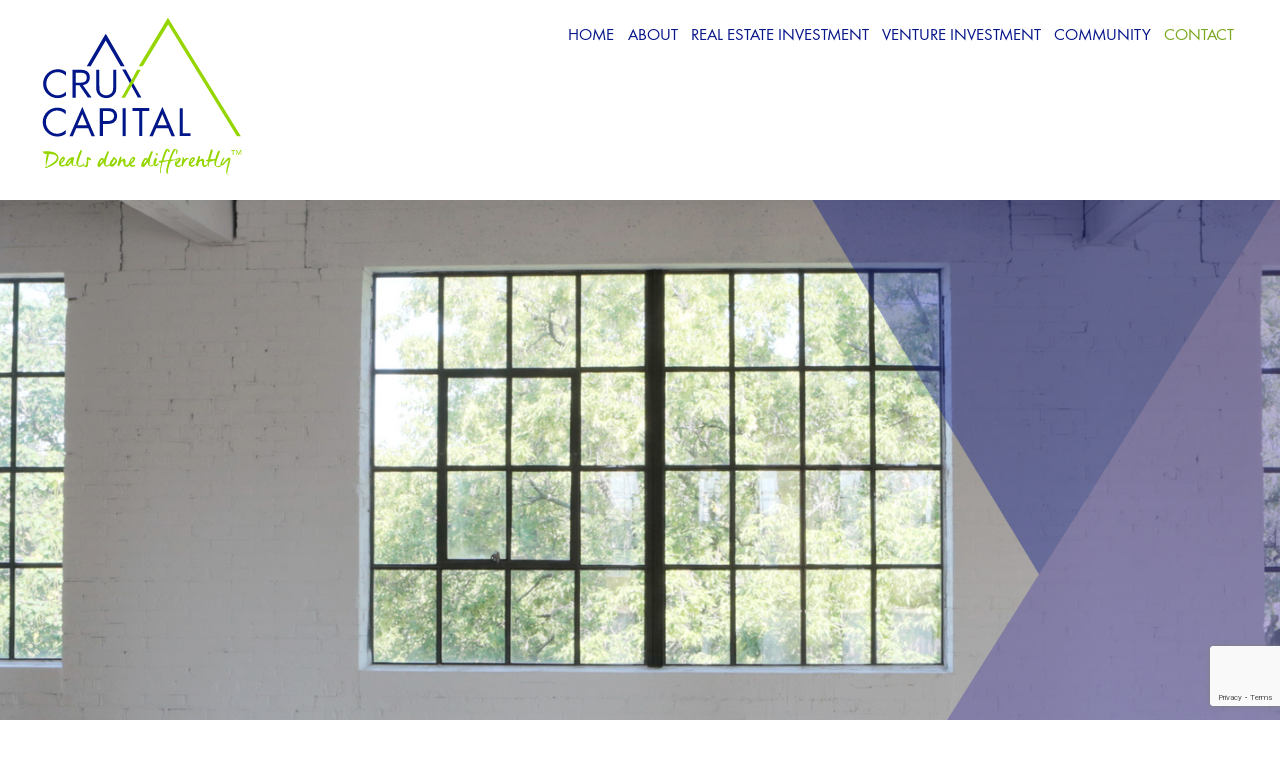

--- FILE ---
content_type: text/html; charset=UTF-8
request_url: https://cruxcapital.ca/contact/
body_size: 7883
content:
<!doctype html>

  <html class="no-js"  lang="en-CA">

	<head>
		<meta charset="utf-8">
		
		<!-- Force IE to use the latest rendering engine available -->
		<meta http-equiv="X-UA-Compatible" content="IE=edge">

		<!-- Mobile Meta -->
		<meta name="viewport" content="width=device-width, initial-scale=1.0">
		<meta class="foundation-mq">
		
		<!-- If Site Icon isn't set in customizer -->
					<!-- Icons & Favicons -->
			<link rel="icon" href="https://cruxcapital.ca/wp-content/themes/zeitpress/favicon.png">
			<link href="https://cruxcapital.ca/wp-content/themes/zeitpress/assets/images/apple-icon-touch.png" rel="apple-touch-icon" />
			<!--[if IE]>
				<link rel="shortcut icon" href="https://cruxcapital.ca/wp-content/themes/zeitpress/favicon.ico">
			<![endif]-->
			<meta name="msapplication-TileColor" content="#f01d4f">
			<meta name="msapplication-TileImage" content="https://cruxcapital.ca/wp-content/themes/zeitpress/assets/images/win8-tile-icon.png">
	    	<meta name="theme-color" content="#121212">
	    
		<link rel="pingback" href="https://cruxcapital.ca/xmlrpc.php">

<link rel="stylesheet" type="text/css" href="https://cruxcapital.ca/wp-content/themes/zeitpress/assets/scss/MyFontsWebfontsKit.css">
		<meta name='robots' content='index, follow, max-image-preview:large, max-snippet:-1, max-video-preview:-1' />
	<style>img:is([sizes="auto" i], [sizes^="auto," i]) { contain-intrinsic-size: 3000px 1500px }</style>
	
	<!-- This site is optimized with the Yoast SEO plugin v24.3 - https://yoast.com/wordpress/plugins/seo/ -->
	<title>Contact - Crux Capital</title>
	<link rel="canonical" href="https://cruxcapital.ca/contact/" />
	<meta property="og:locale" content="en_US" />
	<meta property="og:type" content="article" />
	<meta property="og:title" content="Contact - Crux Capital" />
	<meta property="og:description" content="Contact" />
	<meta property="og:url" content="https://cruxcapital.ca/contact/" />
	<meta property="og:site_name" content="Crux Capital" />
	<meta property="article:modified_time" content="2025-01-21T20:20:16+00:00" />
	<meta name="twitter:card" content="summary_large_image" />
	<meta name="twitter:label1" content="Est. reading time" />
	<meta name="twitter:data1" content="1 minute" />
	<script type="application/ld+json" class="yoast-schema-graph">{"@context":"https://schema.org","@graph":[{"@type":"WebPage","@id":"https://cruxcapital.ca/contact/","url":"https://cruxcapital.ca/contact/","name":"Contact - Crux Capital","isPartOf":{"@id":"https://cruxcapital.ca/#website"},"datePublished":"2016-11-08T18:41:30+00:00","dateModified":"2025-01-21T20:20:16+00:00","breadcrumb":{"@id":"https://cruxcapital.ca/contact/#breadcrumb"},"inLanguage":"en-CA","potentialAction":[{"@type":"ReadAction","target":["https://cruxcapital.ca/contact/"]}]},{"@type":"BreadcrumbList","@id":"https://cruxcapital.ca/contact/#breadcrumb","itemListElement":[{"@type":"ListItem","position":1,"name":"Home","item":"https://cruxcapital.ca/"},{"@type":"ListItem","position":2,"name":"Contact"}]},{"@type":"WebSite","@id":"https://cruxcapital.ca/#website","url":"https://cruxcapital.ca/","name":"Crux Capital","description":"","potentialAction":[{"@type":"SearchAction","target":{"@type":"EntryPoint","urlTemplate":"https://cruxcapital.ca/?s={search_term_string}"},"query-input":{"@type":"PropertyValueSpecification","valueRequired":true,"valueName":"search_term_string"}}],"inLanguage":"en-CA"}]}</script>
	<!-- / Yoast SEO plugin. -->


<link rel='dns-prefetch' href='//fonts.googleapis.com' />
<link rel="alternate" type="application/rss+xml" title="Crux Capital &raquo; Feed" href="https://cruxcapital.ca/feed/" />
<link rel="alternate" type="application/rss+xml" title="Crux Capital &raquo; Comments Feed" href="https://cruxcapital.ca/comments/feed/" />
<script type="text/javascript">
/* <![CDATA[ */
window._wpemojiSettings = {"baseUrl":"https:\/\/s.w.org\/images\/core\/emoji\/15.0.3\/72x72\/","ext":".png","svgUrl":"https:\/\/s.w.org\/images\/core\/emoji\/15.0.3\/svg\/","svgExt":".svg","source":{"concatemoji":"https:\/\/cruxcapital.ca\/wp-includes\/js\/wp-emoji-release.min.js?ver=6.7.4"}};
/*! This file is auto-generated */
!function(i,n){var o,s,e;function c(e){try{var t={supportTests:e,timestamp:(new Date).valueOf()};sessionStorage.setItem(o,JSON.stringify(t))}catch(e){}}function p(e,t,n){e.clearRect(0,0,e.canvas.width,e.canvas.height),e.fillText(t,0,0);var t=new Uint32Array(e.getImageData(0,0,e.canvas.width,e.canvas.height).data),r=(e.clearRect(0,0,e.canvas.width,e.canvas.height),e.fillText(n,0,0),new Uint32Array(e.getImageData(0,0,e.canvas.width,e.canvas.height).data));return t.every(function(e,t){return e===r[t]})}function u(e,t,n){switch(t){case"flag":return n(e,"\ud83c\udff3\ufe0f\u200d\u26a7\ufe0f","\ud83c\udff3\ufe0f\u200b\u26a7\ufe0f")?!1:!n(e,"\ud83c\uddfa\ud83c\uddf3","\ud83c\uddfa\u200b\ud83c\uddf3")&&!n(e,"\ud83c\udff4\udb40\udc67\udb40\udc62\udb40\udc65\udb40\udc6e\udb40\udc67\udb40\udc7f","\ud83c\udff4\u200b\udb40\udc67\u200b\udb40\udc62\u200b\udb40\udc65\u200b\udb40\udc6e\u200b\udb40\udc67\u200b\udb40\udc7f");case"emoji":return!n(e,"\ud83d\udc26\u200d\u2b1b","\ud83d\udc26\u200b\u2b1b")}return!1}function f(e,t,n){var r="undefined"!=typeof WorkerGlobalScope&&self instanceof WorkerGlobalScope?new OffscreenCanvas(300,150):i.createElement("canvas"),a=r.getContext("2d",{willReadFrequently:!0}),o=(a.textBaseline="top",a.font="600 32px Arial",{});return e.forEach(function(e){o[e]=t(a,e,n)}),o}function t(e){var t=i.createElement("script");t.src=e,t.defer=!0,i.head.appendChild(t)}"undefined"!=typeof Promise&&(o="wpEmojiSettingsSupports",s=["flag","emoji"],n.supports={everything:!0,everythingExceptFlag:!0},e=new Promise(function(e){i.addEventListener("DOMContentLoaded",e,{once:!0})}),new Promise(function(t){var n=function(){try{var e=JSON.parse(sessionStorage.getItem(o));if("object"==typeof e&&"number"==typeof e.timestamp&&(new Date).valueOf()<e.timestamp+604800&&"object"==typeof e.supportTests)return e.supportTests}catch(e){}return null}();if(!n){if("undefined"!=typeof Worker&&"undefined"!=typeof OffscreenCanvas&&"undefined"!=typeof URL&&URL.createObjectURL&&"undefined"!=typeof Blob)try{var e="postMessage("+f.toString()+"("+[JSON.stringify(s),u.toString(),p.toString()].join(",")+"));",r=new Blob([e],{type:"text/javascript"}),a=new Worker(URL.createObjectURL(r),{name:"wpTestEmojiSupports"});return void(a.onmessage=function(e){c(n=e.data),a.terminate(),t(n)})}catch(e){}c(n=f(s,u,p))}t(n)}).then(function(e){for(var t in e)n.supports[t]=e[t],n.supports.everything=n.supports.everything&&n.supports[t],"flag"!==t&&(n.supports.everythingExceptFlag=n.supports.everythingExceptFlag&&n.supports[t]);n.supports.everythingExceptFlag=n.supports.everythingExceptFlag&&!n.supports.flag,n.DOMReady=!1,n.readyCallback=function(){n.DOMReady=!0}}).then(function(){return e}).then(function(){var e;n.supports.everything||(n.readyCallback(),(e=n.source||{}).concatemoji?t(e.concatemoji):e.wpemoji&&e.twemoji&&(t(e.twemoji),t(e.wpemoji)))}))}((window,document),window._wpemojiSettings);
/* ]]> */
</script>
<link rel='stylesheet' id='formidable-css' href='https://cruxcapital.ca/wp-content/plugins/formidable/css/formidableforms.css?ver=1212229' type='text/css' media='all' />
<style id='wp-emoji-styles-inline-css' type='text/css'>

	img.wp-smiley, img.emoji {
		display: inline !important;
		border: none !important;
		box-shadow: none !important;
		height: 1em !important;
		width: 1em !important;
		margin: 0 0.07em !important;
		vertical-align: -0.1em !important;
		background: none !important;
		padding: 0 !important;
	}
</style>
<link rel='stylesheet' id='wp-block-library-css' href='https://cruxcapital.ca/wp-includes/css/dist/block-library/style.min.css?ver=6.7.4' type='text/css' media='all' />
<style id='classic-theme-styles-inline-css' type='text/css'>
/*! This file is auto-generated */
.wp-block-button__link{color:#fff;background-color:#32373c;border-radius:9999px;box-shadow:none;text-decoration:none;padding:calc(.667em + 2px) calc(1.333em + 2px);font-size:1.125em}.wp-block-file__button{background:#32373c;color:#fff;text-decoration:none}
</style>
<style id='global-styles-inline-css' type='text/css'>
:root{--wp--preset--aspect-ratio--square: 1;--wp--preset--aspect-ratio--4-3: 4/3;--wp--preset--aspect-ratio--3-4: 3/4;--wp--preset--aspect-ratio--3-2: 3/2;--wp--preset--aspect-ratio--2-3: 2/3;--wp--preset--aspect-ratio--16-9: 16/9;--wp--preset--aspect-ratio--9-16: 9/16;--wp--preset--color--black: #000000;--wp--preset--color--cyan-bluish-gray: #abb8c3;--wp--preset--color--white: #ffffff;--wp--preset--color--pale-pink: #f78da7;--wp--preset--color--vivid-red: #cf2e2e;--wp--preset--color--luminous-vivid-orange: #ff6900;--wp--preset--color--luminous-vivid-amber: #fcb900;--wp--preset--color--light-green-cyan: #7bdcb5;--wp--preset--color--vivid-green-cyan: #00d084;--wp--preset--color--pale-cyan-blue: #8ed1fc;--wp--preset--color--vivid-cyan-blue: #0693e3;--wp--preset--color--vivid-purple: #9b51e0;--wp--preset--gradient--vivid-cyan-blue-to-vivid-purple: linear-gradient(135deg,rgba(6,147,227,1) 0%,rgb(155,81,224) 100%);--wp--preset--gradient--light-green-cyan-to-vivid-green-cyan: linear-gradient(135deg,rgb(122,220,180) 0%,rgb(0,208,130) 100%);--wp--preset--gradient--luminous-vivid-amber-to-luminous-vivid-orange: linear-gradient(135deg,rgba(252,185,0,1) 0%,rgba(255,105,0,1) 100%);--wp--preset--gradient--luminous-vivid-orange-to-vivid-red: linear-gradient(135deg,rgba(255,105,0,1) 0%,rgb(207,46,46) 100%);--wp--preset--gradient--very-light-gray-to-cyan-bluish-gray: linear-gradient(135deg,rgb(238,238,238) 0%,rgb(169,184,195) 100%);--wp--preset--gradient--cool-to-warm-spectrum: linear-gradient(135deg,rgb(74,234,220) 0%,rgb(151,120,209) 20%,rgb(207,42,186) 40%,rgb(238,44,130) 60%,rgb(251,105,98) 80%,rgb(254,248,76) 100%);--wp--preset--gradient--blush-light-purple: linear-gradient(135deg,rgb(255,206,236) 0%,rgb(152,150,240) 100%);--wp--preset--gradient--blush-bordeaux: linear-gradient(135deg,rgb(254,205,165) 0%,rgb(254,45,45) 50%,rgb(107,0,62) 100%);--wp--preset--gradient--luminous-dusk: linear-gradient(135deg,rgb(255,203,112) 0%,rgb(199,81,192) 50%,rgb(65,88,208) 100%);--wp--preset--gradient--pale-ocean: linear-gradient(135deg,rgb(255,245,203) 0%,rgb(182,227,212) 50%,rgb(51,167,181) 100%);--wp--preset--gradient--electric-grass: linear-gradient(135deg,rgb(202,248,128) 0%,rgb(113,206,126) 100%);--wp--preset--gradient--midnight: linear-gradient(135deg,rgb(2,3,129) 0%,rgb(40,116,252) 100%);--wp--preset--font-size--small: 13px;--wp--preset--font-size--medium: 20px;--wp--preset--font-size--large: 36px;--wp--preset--font-size--x-large: 42px;--wp--preset--spacing--20: 0.44rem;--wp--preset--spacing--30: 0.67rem;--wp--preset--spacing--40: 1rem;--wp--preset--spacing--50: 1.5rem;--wp--preset--spacing--60: 2.25rem;--wp--preset--spacing--70: 3.38rem;--wp--preset--spacing--80: 5.06rem;--wp--preset--shadow--natural: 6px 6px 9px rgba(0, 0, 0, 0.2);--wp--preset--shadow--deep: 12px 12px 50px rgba(0, 0, 0, 0.4);--wp--preset--shadow--sharp: 6px 6px 0px rgba(0, 0, 0, 0.2);--wp--preset--shadow--outlined: 6px 6px 0px -3px rgba(255, 255, 255, 1), 6px 6px rgba(0, 0, 0, 1);--wp--preset--shadow--crisp: 6px 6px 0px rgba(0, 0, 0, 1);}:where(.is-layout-flex){gap: 0.5em;}:where(.is-layout-grid){gap: 0.5em;}body .is-layout-flex{display: flex;}.is-layout-flex{flex-wrap: wrap;align-items: center;}.is-layout-flex > :is(*, div){margin: 0;}body .is-layout-grid{display: grid;}.is-layout-grid > :is(*, div){margin: 0;}:where(.wp-block-columns.is-layout-flex){gap: 2em;}:where(.wp-block-columns.is-layout-grid){gap: 2em;}:where(.wp-block-post-template.is-layout-flex){gap: 1.25em;}:where(.wp-block-post-template.is-layout-grid){gap: 1.25em;}.has-black-color{color: var(--wp--preset--color--black) !important;}.has-cyan-bluish-gray-color{color: var(--wp--preset--color--cyan-bluish-gray) !important;}.has-white-color{color: var(--wp--preset--color--white) !important;}.has-pale-pink-color{color: var(--wp--preset--color--pale-pink) !important;}.has-vivid-red-color{color: var(--wp--preset--color--vivid-red) !important;}.has-luminous-vivid-orange-color{color: var(--wp--preset--color--luminous-vivid-orange) !important;}.has-luminous-vivid-amber-color{color: var(--wp--preset--color--luminous-vivid-amber) !important;}.has-light-green-cyan-color{color: var(--wp--preset--color--light-green-cyan) !important;}.has-vivid-green-cyan-color{color: var(--wp--preset--color--vivid-green-cyan) !important;}.has-pale-cyan-blue-color{color: var(--wp--preset--color--pale-cyan-blue) !important;}.has-vivid-cyan-blue-color{color: var(--wp--preset--color--vivid-cyan-blue) !important;}.has-vivid-purple-color{color: var(--wp--preset--color--vivid-purple) !important;}.has-black-background-color{background-color: var(--wp--preset--color--black) !important;}.has-cyan-bluish-gray-background-color{background-color: var(--wp--preset--color--cyan-bluish-gray) !important;}.has-white-background-color{background-color: var(--wp--preset--color--white) !important;}.has-pale-pink-background-color{background-color: var(--wp--preset--color--pale-pink) !important;}.has-vivid-red-background-color{background-color: var(--wp--preset--color--vivid-red) !important;}.has-luminous-vivid-orange-background-color{background-color: var(--wp--preset--color--luminous-vivid-orange) !important;}.has-luminous-vivid-amber-background-color{background-color: var(--wp--preset--color--luminous-vivid-amber) !important;}.has-light-green-cyan-background-color{background-color: var(--wp--preset--color--light-green-cyan) !important;}.has-vivid-green-cyan-background-color{background-color: var(--wp--preset--color--vivid-green-cyan) !important;}.has-pale-cyan-blue-background-color{background-color: var(--wp--preset--color--pale-cyan-blue) !important;}.has-vivid-cyan-blue-background-color{background-color: var(--wp--preset--color--vivid-cyan-blue) !important;}.has-vivid-purple-background-color{background-color: var(--wp--preset--color--vivid-purple) !important;}.has-black-border-color{border-color: var(--wp--preset--color--black) !important;}.has-cyan-bluish-gray-border-color{border-color: var(--wp--preset--color--cyan-bluish-gray) !important;}.has-white-border-color{border-color: var(--wp--preset--color--white) !important;}.has-pale-pink-border-color{border-color: var(--wp--preset--color--pale-pink) !important;}.has-vivid-red-border-color{border-color: var(--wp--preset--color--vivid-red) !important;}.has-luminous-vivid-orange-border-color{border-color: var(--wp--preset--color--luminous-vivid-orange) !important;}.has-luminous-vivid-amber-border-color{border-color: var(--wp--preset--color--luminous-vivid-amber) !important;}.has-light-green-cyan-border-color{border-color: var(--wp--preset--color--light-green-cyan) !important;}.has-vivid-green-cyan-border-color{border-color: var(--wp--preset--color--vivid-green-cyan) !important;}.has-pale-cyan-blue-border-color{border-color: var(--wp--preset--color--pale-cyan-blue) !important;}.has-vivid-cyan-blue-border-color{border-color: var(--wp--preset--color--vivid-cyan-blue) !important;}.has-vivid-purple-border-color{border-color: var(--wp--preset--color--vivid-purple) !important;}.has-vivid-cyan-blue-to-vivid-purple-gradient-background{background: var(--wp--preset--gradient--vivid-cyan-blue-to-vivid-purple) !important;}.has-light-green-cyan-to-vivid-green-cyan-gradient-background{background: var(--wp--preset--gradient--light-green-cyan-to-vivid-green-cyan) !important;}.has-luminous-vivid-amber-to-luminous-vivid-orange-gradient-background{background: var(--wp--preset--gradient--luminous-vivid-amber-to-luminous-vivid-orange) !important;}.has-luminous-vivid-orange-to-vivid-red-gradient-background{background: var(--wp--preset--gradient--luminous-vivid-orange-to-vivid-red) !important;}.has-very-light-gray-to-cyan-bluish-gray-gradient-background{background: var(--wp--preset--gradient--very-light-gray-to-cyan-bluish-gray) !important;}.has-cool-to-warm-spectrum-gradient-background{background: var(--wp--preset--gradient--cool-to-warm-spectrum) !important;}.has-blush-light-purple-gradient-background{background: var(--wp--preset--gradient--blush-light-purple) !important;}.has-blush-bordeaux-gradient-background{background: var(--wp--preset--gradient--blush-bordeaux) !important;}.has-luminous-dusk-gradient-background{background: var(--wp--preset--gradient--luminous-dusk) !important;}.has-pale-ocean-gradient-background{background: var(--wp--preset--gradient--pale-ocean) !important;}.has-electric-grass-gradient-background{background: var(--wp--preset--gradient--electric-grass) !important;}.has-midnight-gradient-background{background: var(--wp--preset--gradient--midnight) !important;}.has-small-font-size{font-size: var(--wp--preset--font-size--small) !important;}.has-medium-font-size{font-size: var(--wp--preset--font-size--medium) !important;}.has-large-font-size{font-size: var(--wp--preset--font-size--large) !important;}.has-x-large-font-size{font-size: var(--wp--preset--font-size--x-large) !important;}
:where(.wp-block-post-template.is-layout-flex){gap: 1.25em;}:where(.wp-block-post-template.is-layout-grid){gap: 1.25em;}
:where(.wp-block-columns.is-layout-flex){gap: 2em;}:where(.wp-block-columns.is-layout-grid){gap: 2em;}
:root :where(.wp-block-pullquote){font-size: 1.5em;line-height: 1.6;}
</style>
<link rel='stylesheet' id='google-fonts-css' href='https://fonts.googleapis.com/css?family=Open+Sans%3A300%2C300i%2C400%2C400i%2C600&#038;ver=6.7.4' type='text/css' media='all' />
<link rel='stylesheet' id='site-css-css' href='https://cruxcapital.ca/wp-content/themes/zeitpress/assets/css/style.css?ver=6.7.4' type='text/css' media='all' />
<script type="text/javascript" src="https://cruxcapital.ca/wp-includes/js/jquery/jquery.min.js?ver=3.7.1" id="jquery-core-js"></script>
<script type="text/javascript" src="https://cruxcapital.ca/wp-includes/js/jquery/jquery-migrate.min.js?ver=3.4.1" id="jquery-migrate-js"></script>
<link rel="https://api.w.org/" href="https://cruxcapital.ca/wp-json/" /><link rel="alternate" title="JSON" type="application/json" href="https://cruxcapital.ca/wp-json/wp/v2/pages/105" /><link rel='shortlink' href='https://cruxcapital.ca/?p=105' />
<link rel="alternate" title="oEmbed (JSON)" type="application/json+oembed" href="https://cruxcapital.ca/wp-json/oembed/1.0/embed?url=https%3A%2F%2Fcruxcapital.ca%2Fcontact%2F" />
<link rel="alternate" title="oEmbed (XML)" type="text/xml+oembed" href="https://cruxcapital.ca/wp-json/oembed/1.0/embed?url=https%3A%2F%2Fcruxcapital.ca%2Fcontact%2F&#038;format=xml" />
<script type="text/javascript">
(function(url){
	if(/(?:Chrome\/26\.0\.1410\.63 Safari\/537\.31|WordfenceTestMonBot)/.test(navigator.userAgent)){ return; }
	var addEvent = function(evt, handler) {
		if (window.addEventListener) {
			document.addEventListener(evt, handler, false);
		} else if (window.attachEvent) {
			document.attachEvent('on' + evt, handler);
		}
	};
	var removeEvent = function(evt, handler) {
		if (window.removeEventListener) {
			document.removeEventListener(evt, handler, false);
		} else if (window.detachEvent) {
			document.detachEvent('on' + evt, handler);
		}
	};
	var evts = 'contextmenu dblclick drag dragend dragenter dragleave dragover dragstart drop keydown keypress keyup mousedown mousemove mouseout mouseover mouseup mousewheel scroll'.split(' ');
	var logHuman = function() {
		if (window.wfLogHumanRan) { return; }
		window.wfLogHumanRan = true;
		var wfscr = document.createElement('script');
		wfscr.type = 'text/javascript';
		wfscr.async = true;
		wfscr.src = url + '&r=' + Math.random();
		(document.getElementsByTagName('head')[0]||document.getElementsByTagName('body')[0]).appendChild(wfscr);
		for (var i = 0; i < evts.length; i++) {
			removeEvent(evts[i], logHuman);
		}
	};
	for (var i = 0; i < evts.length; i++) {
		addEvent(evts[i], logHuman);
	}
})('//cruxcapital.ca/?wordfence_lh=1&hid=9ADD564BE9170CA6ECD88FD961DE363B');
</script><script>document.documentElement.className += " js";</script>

		<!-- Drop Google Analytics here -->
		<!-- end analytics -->

	</head>
	
	<!-- Uncomment this line if using the Off-Canvas Menu --> 
		
	<body class="page-template page-template-template-flex-no-sidebar page-template-template-flex-no-sidebar-php page page-id-105">

		<div class="off-canvas-wrapper">
			
			<div class="off-canvas-wrapper-inner" data-off-canvas-wrapper>
				
				<div class="off-canvas position-right" id="off-canvas" data-off-canvas data-position="right">
	<ul id="menu-top-menu" class="vertical menu" data-accordion-menu><li id="menu-item-96" class="menu-item menu-item-type-post_type menu-item-object-page menu-item-home menu-item-96"><a href="https://cruxcapital.ca/">Home</a></li>
<li id="menu-item-95" class="menu-item menu-item-type-post_type menu-item-object-page menu-item-95"><a href="https://cruxcapital.ca/about/">About</a></li>
<li id="menu-item-110" class="menu-item menu-item-type-post_type menu-item-object-page menu-item-110"><a href="https://cruxcapital.ca/real-estate-investment/">Real Estate Investment</a></li>
<li id="menu-item-109" class="menu-item menu-item-type-post_type menu-item-object-page menu-item-109"><a href="https://cruxcapital.ca/venture-investment/">Venture Investment</a></li>
<li id="menu-item-108" class="menu-item menu-item-type-post_type menu-item-object-page menu-item-108"><a href="https://cruxcapital.ca/community/">Community</a></li>
<li id="menu-item-107" class="menu-item menu-item-type-post_type menu-item-object-page current-menu-item page_item page-item-105 current_page_item menu-item-107 active"><a href="https://cruxcapital.ca/contact/" aria-current="page">Contact</a></li>
</ul></div>				
				<div class="off-canvas-content" data-off-canvas-content>

										<header class="header">
					
						 <!-- This navs will be applied to the topbar, above all content 
							  To see additional nav styles, visit the /parts directory -->
						 <div class="top-bar" id="top-bar-menu">
	<div class="row">
		<div class="top-bar-left float-left">
			<a class="logo" href="https://cruxcapital.ca">Crux Capital</a>
		</div>
		<div class="top-bar-right show-for-medium top-menu-container">
			<ul id="menu-top-menu-1" class="vertical medium-horizontal menu" data-responsive-menu="accordion medium-dropdown"><li class="menu-item menu-item-type-post_type menu-item-object-page menu-item-home menu-item-96"><a href="https://cruxcapital.ca/">Home</a></li>
<li class="menu-item menu-item-type-post_type menu-item-object-page menu-item-95"><a href="https://cruxcapital.ca/about/">About</a></li>
<li class="menu-item menu-item-type-post_type menu-item-object-page menu-item-110"><a href="https://cruxcapital.ca/real-estate-investment/">Real Estate Investment</a></li>
<li class="menu-item menu-item-type-post_type menu-item-object-page menu-item-109"><a href="https://cruxcapital.ca/venture-investment/">Venture Investment</a></li>
<li class="menu-item menu-item-type-post_type menu-item-object-page menu-item-108"><a href="https://cruxcapital.ca/community/">Community</a></li>
<li class="menu-item menu-item-type-post_type menu-item-object-page current-menu-item page_item page-item-105 current_page_item menu-item-107 active"><a href="https://cruxcapital.ca/contact/" aria-current="page">Contact</a></li>
</ul>		</div>
		<div class="mobile-toggle-container">
			<button class="hamburger-icon" type="button" data-toggle="off-canvas"><span class="show-for-sr">Menu</span></button>
		</div>
	</div>
</div>		 	
					</header> <!-- end .header -->	
	<div id="content">
	
		<div id="inner-content">
							<div class="masthead static background-image" style="background-image: url(https://cruxcapital.ca/wp-content/uploads/2016/11/ContactPage-640x214.jpg);" data-full-res="https://cruxcapital.ca/wp-content/uploads/2016/11/ContactPage.jpg">
    <div class="row">
                    <div class="small-12 medium-12 columns">
                <div class="masthead-static-text-container text-full">
                                                                                                            </div>
            </div>
    </div>
</div>
				<main id="main">
					<div class="row">
	<div class="small-12 medium-12 columns">
		<article id="post-105" class="post-105 page type-page status-publish hentry" itemscope itemtype="http://schema.org/WebPage">

			<div class="entry-content" itemprop="articleBody">
				<h1>Contact</h1>

<div class="frm_forms  with_frm_style frm_style_formidable-style" id="frm_form_8_container" data-token="aebfae221c8fb9d6e75845bc30814e09">
<form enctype="multipart/form-data" method="post" class="frm-show-form  frm_pro_form " id="form_contact-us" data-token="aebfae221c8fb9d6e75845bc30814e09">
<div class="frm_form_fields ">
<fieldset>
<legend class="frm_screen_reader">Contact Us 2025</legend>

<div class="frm_fields_container">
<input type="hidden" name="frm_action" value="create" />
<input type="hidden" name="form_id" value="8" />
<input type="hidden" name="frm_hide_fields_8" id="frm_hide_fields_8" value="" />
<input type="hidden" name="form_key" value="contact-us" />
<input type="hidden" name="item_meta[0]" value="" />
<input type="hidden" id="frm_submit_entry_8" name="frm_submit_entry_8" value="a2a9eecf9e" /><input type="hidden" name="_wp_http_referer" value="/contact/" /><div id="frm_field_79_container" class="frm_form_field form-field  frm_required_field frm_top_container frm_first frm_half">
	<label for="field_qh4icy22" id="field_qh4icy22_label" class="frm_primary_label">Name
		<span class="frm_required" aria-hidden="true">*</span>
	</label>
	<input type="text" id="field_qh4icy22" name="item_meta[79]" value=""  data-reqmsg="Name cannot be blank." aria-required="true" data-invmsg="Name is invalid" aria-invalid="false"   aria-describedby="frm_desc_field_qh4icy22"/>
	<div class="frm_description" id="frm_desc_field_qh4icy22">First</div>
	
</div>
<div id="frm_field_80_container" class="frm_form_field form-field  frm_required_field frm_hidden_container frm_half">
	<label for="field_ocfup122" id="field_ocfup122_label" class="frm_primary_label">Last
		<span class="frm_required" aria-hidden="true">*</span>
	</label>
	<input type="text" id="field_ocfup122" name="item_meta[80]" value=""  data-reqmsg="Last cannot be blank." aria-required="true" data-invmsg="Last is invalid" aria-invalid="false"   aria-describedby="frm_desc_field_ocfup122"/>
	<div class="frm_description" id="frm_desc_field_ocfup122">Last</div>
	
</div>
<div id="frm_field_81_container" class="frm_form_field form-field  frm_required_field frm_top_container frm_full">
	<label for="field_29yf4d22" id="field_29yf4d22_label" class="frm_primary_label">Email
		<span class="frm_required" aria-hidden="true">*</span>
	</label>
	<input type="email" id="field_29yf4d22" name="item_meta[81]" value=""  data-reqmsg="Email cannot be blank." aria-required="true" data-invmsg="Please enter a valid email address" aria-invalid="false"  />
	
	
</div>
<div id="frm_field_82_container" class="frm_form_field form-field  frm_required_field frm_top_container frm_full">
	<label for="field_e6lis622" id="field_e6lis622_label" class="frm_primary_label">Subject
		<span class="frm_required" aria-hidden="true">*</span>
	</label>
	<input type="text" id="field_e6lis622" name="item_meta[82]" value=""  data-reqmsg="Subject cannot be blank." aria-required="true" data-invmsg="Subject is invalid" aria-invalid="false"  />
	
	
</div>
<div id="frm_field_83_container" class="frm_form_field form-field  frm_required_field frm_top_container frm_full">
	<label for="field_9jv0r122" id="field_9jv0r122_label" class="frm_primary_label">Message
		<span class="frm_required" aria-hidden="true">*</span>
	</label>
	<textarea name="item_meta[83]" id="field_9jv0r122" rows="5"  data-reqmsg="Message cannot be blank." aria-required="true" data-invmsg="Message is invalid" aria-invalid="false"  ></textarea>
	
	
</div>
<div id="frm_field_86_container" class="frm_form_field form-field  frm_none_container">
	<label for="g-recaptcha-response" id="field_kre8q_label" class="frm_primary_label">Captcha
		<span class="frm_required" aria-hidden="true"></span>
	</label>
	<div  id="field_kre8q" class="g-recaptcha" data-sitekey="6LcDDL8qAAAAAGetIy8wplG4r6IJWEdIMdTvkfLU" data-size="invisible" data-theme="light" data-callback="frmAfterRecaptcha"></div>
	
	
</div>
<div id="frm_field_84_container" class="frm_form_field form-field ">
	<div class="frm_submit">

<button class="frm_button_submit frm_final_submit" type="submit"   formnovalidate="formnovalidate">Submit</button>

</div>
</div>
	<input type="hidden" name="item_key" value="" />
				<div class="frm__666c4adc86986">
				<label for="frm_email_8" >
					If you are human, leave this field blank.				</label>
				<input  id="frm_email_8" type="text" class="frm_verify" name="frm__666c4adc86986" value="" autocomplete="off"  />
			</div>
		<input name="frm_state" type="hidden" value="jit1JrV08iYO0OJORrKiunJyc2NC5ZNbg/s/lGpwxo8=" /></div>
</fieldset>
</div>

</form>
</div>
							</div> <!-- end article section -->

		</article> <!-- end article -->
	</div>
</div>					<div role="complementary" class="flex-content full-width-block content-separator light-on-dark">
	<div class="row">
		<div class="small-12 medium-12 columns">
			<p><iframe style="border: 0;" src="https://www.google.com/maps/embed?pb=!1m18!1m12!1m3!1d2887.0763193704593!2d-79.38097644882126!3d43.64658046077425!2m3!1f0!2f0!3f0!3m2!1i1024!2i768!4f13.1!3m3!1m2!1s0x89d4cb2d1ffa4113%3A0x910adf0e4d771b3a!2s161+Bay+St%2C+Toronto%2C+ON+M5J+2S1!5e0!3m2!1sen!2sca!4v1479142409070" width="100%" height="330" frameborder="0" allowfullscreen="allowfullscreen"></iframe></p>
		</div>
	</div>
</div>				</main> <!-- end #main -->

					</div> <!-- end #inner-content -->

	</div> <!-- end #content -->

					<footer class="footer" role="contentinfo">
						
<div id="inner-footer" class="row">
    <div class="small-12 medium-12 column"><p>© Copyright 2024 Crux Capital Corporation</p>
</div></div> <!-- end #inner-footer -->
					</footer> <!-- end .footer -->
				</div>  <!-- end .main-content -->
			</div> <!-- end .off-canvas-wrapper-inner -->
		</div> <!-- end .off-canvas-wrapper -->
		<script type="text/javascript" src="https://cruxcapital.ca/wp-content/themes/zeitpress/vendor/what-input/what-input.min.js?ver=6.7.4" id="what-input-js"></script>
<script type="text/javascript" src="https://cruxcapital.ca/wp-content/themes/zeitpress/assets/js/foundation.min.js?ver=6.2" id="foundation-js-js"></script>
<script type="text/javascript" src="https://cruxcapital.ca/wp-content/themes/zeitpress/assets/js/scripts.js?ver=6.7.4" id="site-js-js"></script>
<script type="text/javascript" id="formidable-js-extra">
/* <![CDATA[ */
var frm_js = {"ajax_url":"https:\/\/cruxcapital.ca\/wp-admin\/admin-ajax.php","images_url":"https:\/\/cruxcapital.ca\/wp-content\/plugins\/formidable\/images","loading":"Loading\u2026","remove":"Remove","offset":"4","nonce":"bb62b8b59d","id":"ID","no_results":"No results match","file_spam":"That file looks like Spam.","calc_error":"There is an error in the calculation in the field with key","empty_fields":"Please complete the preceding required fields before uploading a file.","focus_first_error":"1","include_alert_role":"1","include_resend_email":""};
var frm_password_checks = {"eight-char":{"label":"Eight characters minimum","regex":"\/^.{8,}$\/","message":"Passwords require at least 8 characters"},"lowercase":{"label":"One lowercase letter","regex":"#[a-z]+#","message":"Passwords must include at least one lowercase letter"},"uppercase":{"label":"One uppercase letter","regex":"#[A-Z]+#","message":"Passwords must include at least one uppercase letter"},"number":{"label":"One number","regex":"#[0-9]+#","message":"Passwords must include at least one number"},"special-char":{"label":"One special character","regex":"\/(?=.*[^a-zA-Z0-9])\/","message":"Password is invalid"}};
var frmCheckboxI18n = {"errorMsg":{"min_selections":"This field requires a minimum of %1$d selected options but only %2$d were submitted."}};
/* ]]> */
</script>
<script type="text/javascript" src="https://cruxcapital.ca/wp-content/plugins/formidable-pro/js/frm.min.js?ver=6.17.2" id="formidable-js"></script>
<script type="text/javascript" id="formidable-js-after">
/* <![CDATA[ */
window.frm_js.repeaterRowDeleteConfirmation = "Are you sure you want to delete this row?";
/* ]]> */
</script>
<script type="text/javascript" defer="defer" async="async" src="https://www.google.com/recaptcha/api.js?ver=3" id="captcha-api-js"></script>
<script>
/*<![CDATA[*/
/*]]>*/
</script>
	</body>
</html> <!-- end page -->

--- FILE ---
content_type: text/html; charset=utf-8
request_url: https://www.google.com/recaptcha/api2/anchor?ar=1&k=6LcDDL8qAAAAAGetIy8wplG4r6IJWEdIMdTvkfLU&co=aHR0cHM6Ly9jcnV4Y2FwaXRhbC5jYTo0NDM.&hl=en&v=PoyoqOPhxBO7pBk68S4YbpHZ&theme=light&size=invisible&anchor-ms=20000&execute-ms=30000&cb=jzfje3dlnrfy
body_size: 48634
content:
<!DOCTYPE HTML><html dir="ltr" lang="en"><head><meta http-equiv="Content-Type" content="text/html; charset=UTF-8">
<meta http-equiv="X-UA-Compatible" content="IE=edge">
<title>reCAPTCHA</title>
<style type="text/css">
/* cyrillic-ext */
@font-face {
  font-family: 'Roboto';
  font-style: normal;
  font-weight: 400;
  font-stretch: 100%;
  src: url(//fonts.gstatic.com/s/roboto/v48/KFO7CnqEu92Fr1ME7kSn66aGLdTylUAMa3GUBHMdazTgWw.woff2) format('woff2');
  unicode-range: U+0460-052F, U+1C80-1C8A, U+20B4, U+2DE0-2DFF, U+A640-A69F, U+FE2E-FE2F;
}
/* cyrillic */
@font-face {
  font-family: 'Roboto';
  font-style: normal;
  font-weight: 400;
  font-stretch: 100%;
  src: url(//fonts.gstatic.com/s/roboto/v48/KFO7CnqEu92Fr1ME7kSn66aGLdTylUAMa3iUBHMdazTgWw.woff2) format('woff2');
  unicode-range: U+0301, U+0400-045F, U+0490-0491, U+04B0-04B1, U+2116;
}
/* greek-ext */
@font-face {
  font-family: 'Roboto';
  font-style: normal;
  font-weight: 400;
  font-stretch: 100%;
  src: url(//fonts.gstatic.com/s/roboto/v48/KFO7CnqEu92Fr1ME7kSn66aGLdTylUAMa3CUBHMdazTgWw.woff2) format('woff2');
  unicode-range: U+1F00-1FFF;
}
/* greek */
@font-face {
  font-family: 'Roboto';
  font-style: normal;
  font-weight: 400;
  font-stretch: 100%;
  src: url(//fonts.gstatic.com/s/roboto/v48/KFO7CnqEu92Fr1ME7kSn66aGLdTylUAMa3-UBHMdazTgWw.woff2) format('woff2');
  unicode-range: U+0370-0377, U+037A-037F, U+0384-038A, U+038C, U+038E-03A1, U+03A3-03FF;
}
/* math */
@font-face {
  font-family: 'Roboto';
  font-style: normal;
  font-weight: 400;
  font-stretch: 100%;
  src: url(//fonts.gstatic.com/s/roboto/v48/KFO7CnqEu92Fr1ME7kSn66aGLdTylUAMawCUBHMdazTgWw.woff2) format('woff2');
  unicode-range: U+0302-0303, U+0305, U+0307-0308, U+0310, U+0312, U+0315, U+031A, U+0326-0327, U+032C, U+032F-0330, U+0332-0333, U+0338, U+033A, U+0346, U+034D, U+0391-03A1, U+03A3-03A9, U+03B1-03C9, U+03D1, U+03D5-03D6, U+03F0-03F1, U+03F4-03F5, U+2016-2017, U+2034-2038, U+203C, U+2040, U+2043, U+2047, U+2050, U+2057, U+205F, U+2070-2071, U+2074-208E, U+2090-209C, U+20D0-20DC, U+20E1, U+20E5-20EF, U+2100-2112, U+2114-2115, U+2117-2121, U+2123-214F, U+2190, U+2192, U+2194-21AE, U+21B0-21E5, U+21F1-21F2, U+21F4-2211, U+2213-2214, U+2216-22FF, U+2308-230B, U+2310, U+2319, U+231C-2321, U+2336-237A, U+237C, U+2395, U+239B-23B7, U+23D0, U+23DC-23E1, U+2474-2475, U+25AF, U+25B3, U+25B7, U+25BD, U+25C1, U+25CA, U+25CC, U+25FB, U+266D-266F, U+27C0-27FF, U+2900-2AFF, U+2B0E-2B11, U+2B30-2B4C, U+2BFE, U+3030, U+FF5B, U+FF5D, U+1D400-1D7FF, U+1EE00-1EEFF;
}
/* symbols */
@font-face {
  font-family: 'Roboto';
  font-style: normal;
  font-weight: 400;
  font-stretch: 100%;
  src: url(//fonts.gstatic.com/s/roboto/v48/KFO7CnqEu92Fr1ME7kSn66aGLdTylUAMaxKUBHMdazTgWw.woff2) format('woff2');
  unicode-range: U+0001-000C, U+000E-001F, U+007F-009F, U+20DD-20E0, U+20E2-20E4, U+2150-218F, U+2190, U+2192, U+2194-2199, U+21AF, U+21E6-21F0, U+21F3, U+2218-2219, U+2299, U+22C4-22C6, U+2300-243F, U+2440-244A, U+2460-24FF, U+25A0-27BF, U+2800-28FF, U+2921-2922, U+2981, U+29BF, U+29EB, U+2B00-2BFF, U+4DC0-4DFF, U+FFF9-FFFB, U+10140-1018E, U+10190-1019C, U+101A0, U+101D0-101FD, U+102E0-102FB, U+10E60-10E7E, U+1D2C0-1D2D3, U+1D2E0-1D37F, U+1F000-1F0FF, U+1F100-1F1AD, U+1F1E6-1F1FF, U+1F30D-1F30F, U+1F315, U+1F31C, U+1F31E, U+1F320-1F32C, U+1F336, U+1F378, U+1F37D, U+1F382, U+1F393-1F39F, U+1F3A7-1F3A8, U+1F3AC-1F3AF, U+1F3C2, U+1F3C4-1F3C6, U+1F3CA-1F3CE, U+1F3D4-1F3E0, U+1F3ED, U+1F3F1-1F3F3, U+1F3F5-1F3F7, U+1F408, U+1F415, U+1F41F, U+1F426, U+1F43F, U+1F441-1F442, U+1F444, U+1F446-1F449, U+1F44C-1F44E, U+1F453, U+1F46A, U+1F47D, U+1F4A3, U+1F4B0, U+1F4B3, U+1F4B9, U+1F4BB, U+1F4BF, U+1F4C8-1F4CB, U+1F4D6, U+1F4DA, U+1F4DF, U+1F4E3-1F4E6, U+1F4EA-1F4ED, U+1F4F7, U+1F4F9-1F4FB, U+1F4FD-1F4FE, U+1F503, U+1F507-1F50B, U+1F50D, U+1F512-1F513, U+1F53E-1F54A, U+1F54F-1F5FA, U+1F610, U+1F650-1F67F, U+1F687, U+1F68D, U+1F691, U+1F694, U+1F698, U+1F6AD, U+1F6B2, U+1F6B9-1F6BA, U+1F6BC, U+1F6C6-1F6CF, U+1F6D3-1F6D7, U+1F6E0-1F6EA, U+1F6F0-1F6F3, U+1F6F7-1F6FC, U+1F700-1F7FF, U+1F800-1F80B, U+1F810-1F847, U+1F850-1F859, U+1F860-1F887, U+1F890-1F8AD, U+1F8B0-1F8BB, U+1F8C0-1F8C1, U+1F900-1F90B, U+1F93B, U+1F946, U+1F984, U+1F996, U+1F9E9, U+1FA00-1FA6F, U+1FA70-1FA7C, U+1FA80-1FA89, U+1FA8F-1FAC6, U+1FACE-1FADC, U+1FADF-1FAE9, U+1FAF0-1FAF8, U+1FB00-1FBFF;
}
/* vietnamese */
@font-face {
  font-family: 'Roboto';
  font-style: normal;
  font-weight: 400;
  font-stretch: 100%;
  src: url(//fonts.gstatic.com/s/roboto/v48/KFO7CnqEu92Fr1ME7kSn66aGLdTylUAMa3OUBHMdazTgWw.woff2) format('woff2');
  unicode-range: U+0102-0103, U+0110-0111, U+0128-0129, U+0168-0169, U+01A0-01A1, U+01AF-01B0, U+0300-0301, U+0303-0304, U+0308-0309, U+0323, U+0329, U+1EA0-1EF9, U+20AB;
}
/* latin-ext */
@font-face {
  font-family: 'Roboto';
  font-style: normal;
  font-weight: 400;
  font-stretch: 100%;
  src: url(//fonts.gstatic.com/s/roboto/v48/KFO7CnqEu92Fr1ME7kSn66aGLdTylUAMa3KUBHMdazTgWw.woff2) format('woff2');
  unicode-range: U+0100-02BA, U+02BD-02C5, U+02C7-02CC, U+02CE-02D7, U+02DD-02FF, U+0304, U+0308, U+0329, U+1D00-1DBF, U+1E00-1E9F, U+1EF2-1EFF, U+2020, U+20A0-20AB, U+20AD-20C0, U+2113, U+2C60-2C7F, U+A720-A7FF;
}
/* latin */
@font-face {
  font-family: 'Roboto';
  font-style: normal;
  font-weight: 400;
  font-stretch: 100%;
  src: url(//fonts.gstatic.com/s/roboto/v48/KFO7CnqEu92Fr1ME7kSn66aGLdTylUAMa3yUBHMdazQ.woff2) format('woff2');
  unicode-range: U+0000-00FF, U+0131, U+0152-0153, U+02BB-02BC, U+02C6, U+02DA, U+02DC, U+0304, U+0308, U+0329, U+2000-206F, U+20AC, U+2122, U+2191, U+2193, U+2212, U+2215, U+FEFF, U+FFFD;
}
/* cyrillic-ext */
@font-face {
  font-family: 'Roboto';
  font-style: normal;
  font-weight: 500;
  font-stretch: 100%;
  src: url(//fonts.gstatic.com/s/roboto/v48/KFO7CnqEu92Fr1ME7kSn66aGLdTylUAMa3GUBHMdazTgWw.woff2) format('woff2');
  unicode-range: U+0460-052F, U+1C80-1C8A, U+20B4, U+2DE0-2DFF, U+A640-A69F, U+FE2E-FE2F;
}
/* cyrillic */
@font-face {
  font-family: 'Roboto';
  font-style: normal;
  font-weight: 500;
  font-stretch: 100%;
  src: url(//fonts.gstatic.com/s/roboto/v48/KFO7CnqEu92Fr1ME7kSn66aGLdTylUAMa3iUBHMdazTgWw.woff2) format('woff2');
  unicode-range: U+0301, U+0400-045F, U+0490-0491, U+04B0-04B1, U+2116;
}
/* greek-ext */
@font-face {
  font-family: 'Roboto';
  font-style: normal;
  font-weight: 500;
  font-stretch: 100%;
  src: url(//fonts.gstatic.com/s/roboto/v48/KFO7CnqEu92Fr1ME7kSn66aGLdTylUAMa3CUBHMdazTgWw.woff2) format('woff2');
  unicode-range: U+1F00-1FFF;
}
/* greek */
@font-face {
  font-family: 'Roboto';
  font-style: normal;
  font-weight: 500;
  font-stretch: 100%;
  src: url(//fonts.gstatic.com/s/roboto/v48/KFO7CnqEu92Fr1ME7kSn66aGLdTylUAMa3-UBHMdazTgWw.woff2) format('woff2');
  unicode-range: U+0370-0377, U+037A-037F, U+0384-038A, U+038C, U+038E-03A1, U+03A3-03FF;
}
/* math */
@font-face {
  font-family: 'Roboto';
  font-style: normal;
  font-weight: 500;
  font-stretch: 100%;
  src: url(//fonts.gstatic.com/s/roboto/v48/KFO7CnqEu92Fr1ME7kSn66aGLdTylUAMawCUBHMdazTgWw.woff2) format('woff2');
  unicode-range: U+0302-0303, U+0305, U+0307-0308, U+0310, U+0312, U+0315, U+031A, U+0326-0327, U+032C, U+032F-0330, U+0332-0333, U+0338, U+033A, U+0346, U+034D, U+0391-03A1, U+03A3-03A9, U+03B1-03C9, U+03D1, U+03D5-03D6, U+03F0-03F1, U+03F4-03F5, U+2016-2017, U+2034-2038, U+203C, U+2040, U+2043, U+2047, U+2050, U+2057, U+205F, U+2070-2071, U+2074-208E, U+2090-209C, U+20D0-20DC, U+20E1, U+20E5-20EF, U+2100-2112, U+2114-2115, U+2117-2121, U+2123-214F, U+2190, U+2192, U+2194-21AE, U+21B0-21E5, U+21F1-21F2, U+21F4-2211, U+2213-2214, U+2216-22FF, U+2308-230B, U+2310, U+2319, U+231C-2321, U+2336-237A, U+237C, U+2395, U+239B-23B7, U+23D0, U+23DC-23E1, U+2474-2475, U+25AF, U+25B3, U+25B7, U+25BD, U+25C1, U+25CA, U+25CC, U+25FB, U+266D-266F, U+27C0-27FF, U+2900-2AFF, U+2B0E-2B11, U+2B30-2B4C, U+2BFE, U+3030, U+FF5B, U+FF5D, U+1D400-1D7FF, U+1EE00-1EEFF;
}
/* symbols */
@font-face {
  font-family: 'Roboto';
  font-style: normal;
  font-weight: 500;
  font-stretch: 100%;
  src: url(//fonts.gstatic.com/s/roboto/v48/KFO7CnqEu92Fr1ME7kSn66aGLdTylUAMaxKUBHMdazTgWw.woff2) format('woff2');
  unicode-range: U+0001-000C, U+000E-001F, U+007F-009F, U+20DD-20E0, U+20E2-20E4, U+2150-218F, U+2190, U+2192, U+2194-2199, U+21AF, U+21E6-21F0, U+21F3, U+2218-2219, U+2299, U+22C4-22C6, U+2300-243F, U+2440-244A, U+2460-24FF, U+25A0-27BF, U+2800-28FF, U+2921-2922, U+2981, U+29BF, U+29EB, U+2B00-2BFF, U+4DC0-4DFF, U+FFF9-FFFB, U+10140-1018E, U+10190-1019C, U+101A0, U+101D0-101FD, U+102E0-102FB, U+10E60-10E7E, U+1D2C0-1D2D3, U+1D2E0-1D37F, U+1F000-1F0FF, U+1F100-1F1AD, U+1F1E6-1F1FF, U+1F30D-1F30F, U+1F315, U+1F31C, U+1F31E, U+1F320-1F32C, U+1F336, U+1F378, U+1F37D, U+1F382, U+1F393-1F39F, U+1F3A7-1F3A8, U+1F3AC-1F3AF, U+1F3C2, U+1F3C4-1F3C6, U+1F3CA-1F3CE, U+1F3D4-1F3E0, U+1F3ED, U+1F3F1-1F3F3, U+1F3F5-1F3F7, U+1F408, U+1F415, U+1F41F, U+1F426, U+1F43F, U+1F441-1F442, U+1F444, U+1F446-1F449, U+1F44C-1F44E, U+1F453, U+1F46A, U+1F47D, U+1F4A3, U+1F4B0, U+1F4B3, U+1F4B9, U+1F4BB, U+1F4BF, U+1F4C8-1F4CB, U+1F4D6, U+1F4DA, U+1F4DF, U+1F4E3-1F4E6, U+1F4EA-1F4ED, U+1F4F7, U+1F4F9-1F4FB, U+1F4FD-1F4FE, U+1F503, U+1F507-1F50B, U+1F50D, U+1F512-1F513, U+1F53E-1F54A, U+1F54F-1F5FA, U+1F610, U+1F650-1F67F, U+1F687, U+1F68D, U+1F691, U+1F694, U+1F698, U+1F6AD, U+1F6B2, U+1F6B9-1F6BA, U+1F6BC, U+1F6C6-1F6CF, U+1F6D3-1F6D7, U+1F6E0-1F6EA, U+1F6F0-1F6F3, U+1F6F7-1F6FC, U+1F700-1F7FF, U+1F800-1F80B, U+1F810-1F847, U+1F850-1F859, U+1F860-1F887, U+1F890-1F8AD, U+1F8B0-1F8BB, U+1F8C0-1F8C1, U+1F900-1F90B, U+1F93B, U+1F946, U+1F984, U+1F996, U+1F9E9, U+1FA00-1FA6F, U+1FA70-1FA7C, U+1FA80-1FA89, U+1FA8F-1FAC6, U+1FACE-1FADC, U+1FADF-1FAE9, U+1FAF0-1FAF8, U+1FB00-1FBFF;
}
/* vietnamese */
@font-face {
  font-family: 'Roboto';
  font-style: normal;
  font-weight: 500;
  font-stretch: 100%;
  src: url(//fonts.gstatic.com/s/roboto/v48/KFO7CnqEu92Fr1ME7kSn66aGLdTylUAMa3OUBHMdazTgWw.woff2) format('woff2');
  unicode-range: U+0102-0103, U+0110-0111, U+0128-0129, U+0168-0169, U+01A0-01A1, U+01AF-01B0, U+0300-0301, U+0303-0304, U+0308-0309, U+0323, U+0329, U+1EA0-1EF9, U+20AB;
}
/* latin-ext */
@font-face {
  font-family: 'Roboto';
  font-style: normal;
  font-weight: 500;
  font-stretch: 100%;
  src: url(//fonts.gstatic.com/s/roboto/v48/KFO7CnqEu92Fr1ME7kSn66aGLdTylUAMa3KUBHMdazTgWw.woff2) format('woff2');
  unicode-range: U+0100-02BA, U+02BD-02C5, U+02C7-02CC, U+02CE-02D7, U+02DD-02FF, U+0304, U+0308, U+0329, U+1D00-1DBF, U+1E00-1E9F, U+1EF2-1EFF, U+2020, U+20A0-20AB, U+20AD-20C0, U+2113, U+2C60-2C7F, U+A720-A7FF;
}
/* latin */
@font-face {
  font-family: 'Roboto';
  font-style: normal;
  font-weight: 500;
  font-stretch: 100%;
  src: url(//fonts.gstatic.com/s/roboto/v48/KFO7CnqEu92Fr1ME7kSn66aGLdTylUAMa3yUBHMdazQ.woff2) format('woff2');
  unicode-range: U+0000-00FF, U+0131, U+0152-0153, U+02BB-02BC, U+02C6, U+02DA, U+02DC, U+0304, U+0308, U+0329, U+2000-206F, U+20AC, U+2122, U+2191, U+2193, U+2212, U+2215, U+FEFF, U+FFFD;
}
/* cyrillic-ext */
@font-face {
  font-family: 'Roboto';
  font-style: normal;
  font-weight: 900;
  font-stretch: 100%;
  src: url(//fonts.gstatic.com/s/roboto/v48/KFO7CnqEu92Fr1ME7kSn66aGLdTylUAMa3GUBHMdazTgWw.woff2) format('woff2');
  unicode-range: U+0460-052F, U+1C80-1C8A, U+20B4, U+2DE0-2DFF, U+A640-A69F, U+FE2E-FE2F;
}
/* cyrillic */
@font-face {
  font-family: 'Roboto';
  font-style: normal;
  font-weight: 900;
  font-stretch: 100%;
  src: url(//fonts.gstatic.com/s/roboto/v48/KFO7CnqEu92Fr1ME7kSn66aGLdTylUAMa3iUBHMdazTgWw.woff2) format('woff2');
  unicode-range: U+0301, U+0400-045F, U+0490-0491, U+04B0-04B1, U+2116;
}
/* greek-ext */
@font-face {
  font-family: 'Roboto';
  font-style: normal;
  font-weight: 900;
  font-stretch: 100%;
  src: url(//fonts.gstatic.com/s/roboto/v48/KFO7CnqEu92Fr1ME7kSn66aGLdTylUAMa3CUBHMdazTgWw.woff2) format('woff2');
  unicode-range: U+1F00-1FFF;
}
/* greek */
@font-face {
  font-family: 'Roboto';
  font-style: normal;
  font-weight: 900;
  font-stretch: 100%;
  src: url(//fonts.gstatic.com/s/roboto/v48/KFO7CnqEu92Fr1ME7kSn66aGLdTylUAMa3-UBHMdazTgWw.woff2) format('woff2');
  unicode-range: U+0370-0377, U+037A-037F, U+0384-038A, U+038C, U+038E-03A1, U+03A3-03FF;
}
/* math */
@font-face {
  font-family: 'Roboto';
  font-style: normal;
  font-weight: 900;
  font-stretch: 100%;
  src: url(//fonts.gstatic.com/s/roboto/v48/KFO7CnqEu92Fr1ME7kSn66aGLdTylUAMawCUBHMdazTgWw.woff2) format('woff2');
  unicode-range: U+0302-0303, U+0305, U+0307-0308, U+0310, U+0312, U+0315, U+031A, U+0326-0327, U+032C, U+032F-0330, U+0332-0333, U+0338, U+033A, U+0346, U+034D, U+0391-03A1, U+03A3-03A9, U+03B1-03C9, U+03D1, U+03D5-03D6, U+03F0-03F1, U+03F4-03F5, U+2016-2017, U+2034-2038, U+203C, U+2040, U+2043, U+2047, U+2050, U+2057, U+205F, U+2070-2071, U+2074-208E, U+2090-209C, U+20D0-20DC, U+20E1, U+20E5-20EF, U+2100-2112, U+2114-2115, U+2117-2121, U+2123-214F, U+2190, U+2192, U+2194-21AE, U+21B0-21E5, U+21F1-21F2, U+21F4-2211, U+2213-2214, U+2216-22FF, U+2308-230B, U+2310, U+2319, U+231C-2321, U+2336-237A, U+237C, U+2395, U+239B-23B7, U+23D0, U+23DC-23E1, U+2474-2475, U+25AF, U+25B3, U+25B7, U+25BD, U+25C1, U+25CA, U+25CC, U+25FB, U+266D-266F, U+27C0-27FF, U+2900-2AFF, U+2B0E-2B11, U+2B30-2B4C, U+2BFE, U+3030, U+FF5B, U+FF5D, U+1D400-1D7FF, U+1EE00-1EEFF;
}
/* symbols */
@font-face {
  font-family: 'Roboto';
  font-style: normal;
  font-weight: 900;
  font-stretch: 100%;
  src: url(//fonts.gstatic.com/s/roboto/v48/KFO7CnqEu92Fr1ME7kSn66aGLdTylUAMaxKUBHMdazTgWw.woff2) format('woff2');
  unicode-range: U+0001-000C, U+000E-001F, U+007F-009F, U+20DD-20E0, U+20E2-20E4, U+2150-218F, U+2190, U+2192, U+2194-2199, U+21AF, U+21E6-21F0, U+21F3, U+2218-2219, U+2299, U+22C4-22C6, U+2300-243F, U+2440-244A, U+2460-24FF, U+25A0-27BF, U+2800-28FF, U+2921-2922, U+2981, U+29BF, U+29EB, U+2B00-2BFF, U+4DC0-4DFF, U+FFF9-FFFB, U+10140-1018E, U+10190-1019C, U+101A0, U+101D0-101FD, U+102E0-102FB, U+10E60-10E7E, U+1D2C0-1D2D3, U+1D2E0-1D37F, U+1F000-1F0FF, U+1F100-1F1AD, U+1F1E6-1F1FF, U+1F30D-1F30F, U+1F315, U+1F31C, U+1F31E, U+1F320-1F32C, U+1F336, U+1F378, U+1F37D, U+1F382, U+1F393-1F39F, U+1F3A7-1F3A8, U+1F3AC-1F3AF, U+1F3C2, U+1F3C4-1F3C6, U+1F3CA-1F3CE, U+1F3D4-1F3E0, U+1F3ED, U+1F3F1-1F3F3, U+1F3F5-1F3F7, U+1F408, U+1F415, U+1F41F, U+1F426, U+1F43F, U+1F441-1F442, U+1F444, U+1F446-1F449, U+1F44C-1F44E, U+1F453, U+1F46A, U+1F47D, U+1F4A3, U+1F4B0, U+1F4B3, U+1F4B9, U+1F4BB, U+1F4BF, U+1F4C8-1F4CB, U+1F4D6, U+1F4DA, U+1F4DF, U+1F4E3-1F4E6, U+1F4EA-1F4ED, U+1F4F7, U+1F4F9-1F4FB, U+1F4FD-1F4FE, U+1F503, U+1F507-1F50B, U+1F50D, U+1F512-1F513, U+1F53E-1F54A, U+1F54F-1F5FA, U+1F610, U+1F650-1F67F, U+1F687, U+1F68D, U+1F691, U+1F694, U+1F698, U+1F6AD, U+1F6B2, U+1F6B9-1F6BA, U+1F6BC, U+1F6C6-1F6CF, U+1F6D3-1F6D7, U+1F6E0-1F6EA, U+1F6F0-1F6F3, U+1F6F7-1F6FC, U+1F700-1F7FF, U+1F800-1F80B, U+1F810-1F847, U+1F850-1F859, U+1F860-1F887, U+1F890-1F8AD, U+1F8B0-1F8BB, U+1F8C0-1F8C1, U+1F900-1F90B, U+1F93B, U+1F946, U+1F984, U+1F996, U+1F9E9, U+1FA00-1FA6F, U+1FA70-1FA7C, U+1FA80-1FA89, U+1FA8F-1FAC6, U+1FACE-1FADC, U+1FADF-1FAE9, U+1FAF0-1FAF8, U+1FB00-1FBFF;
}
/* vietnamese */
@font-face {
  font-family: 'Roboto';
  font-style: normal;
  font-weight: 900;
  font-stretch: 100%;
  src: url(//fonts.gstatic.com/s/roboto/v48/KFO7CnqEu92Fr1ME7kSn66aGLdTylUAMa3OUBHMdazTgWw.woff2) format('woff2');
  unicode-range: U+0102-0103, U+0110-0111, U+0128-0129, U+0168-0169, U+01A0-01A1, U+01AF-01B0, U+0300-0301, U+0303-0304, U+0308-0309, U+0323, U+0329, U+1EA0-1EF9, U+20AB;
}
/* latin-ext */
@font-face {
  font-family: 'Roboto';
  font-style: normal;
  font-weight: 900;
  font-stretch: 100%;
  src: url(//fonts.gstatic.com/s/roboto/v48/KFO7CnqEu92Fr1ME7kSn66aGLdTylUAMa3KUBHMdazTgWw.woff2) format('woff2');
  unicode-range: U+0100-02BA, U+02BD-02C5, U+02C7-02CC, U+02CE-02D7, U+02DD-02FF, U+0304, U+0308, U+0329, U+1D00-1DBF, U+1E00-1E9F, U+1EF2-1EFF, U+2020, U+20A0-20AB, U+20AD-20C0, U+2113, U+2C60-2C7F, U+A720-A7FF;
}
/* latin */
@font-face {
  font-family: 'Roboto';
  font-style: normal;
  font-weight: 900;
  font-stretch: 100%;
  src: url(//fonts.gstatic.com/s/roboto/v48/KFO7CnqEu92Fr1ME7kSn66aGLdTylUAMa3yUBHMdazQ.woff2) format('woff2');
  unicode-range: U+0000-00FF, U+0131, U+0152-0153, U+02BB-02BC, U+02C6, U+02DA, U+02DC, U+0304, U+0308, U+0329, U+2000-206F, U+20AC, U+2122, U+2191, U+2193, U+2212, U+2215, U+FEFF, U+FFFD;
}

</style>
<link rel="stylesheet" type="text/css" href="https://www.gstatic.com/recaptcha/releases/PoyoqOPhxBO7pBk68S4YbpHZ/styles__ltr.css">
<script nonce="cBN0X6XmAZAb98zWABL1TQ" type="text/javascript">window['__recaptcha_api'] = 'https://www.google.com/recaptcha/api2/';</script>
<script type="text/javascript" src="https://www.gstatic.com/recaptcha/releases/PoyoqOPhxBO7pBk68S4YbpHZ/recaptcha__en.js" nonce="cBN0X6XmAZAb98zWABL1TQ">
      
    </script></head>
<body><div id="rc-anchor-alert" class="rc-anchor-alert"></div>
<input type="hidden" id="recaptcha-token" value="[base64]">
<script type="text/javascript" nonce="cBN0X6XmAZAb98zWABL1TQ">
      recaptcha.anchor.Main.init("[\x22ainput\x22,[\x22bgdata\x22,\x22\x22,\[base64]/[base64]/UltIKytdPWE6KGE8MjA0OD9SW0grK109YT4+NnwxOTI6KChhJjY0NTEyKT09NTUyOTYmJnErMTxoLmxlbmd0aCYmKGguY2hhckNvZGVBdChxKzEpJjY0NTEyKT09NTYzMjA/[base64]/MjU1OlI/[base64]/[base64]/[base64]/[base64]/[base64]/[base64]/[base64]/[base64]/[base64]/[base64]\x22,\[base64]\x22,\[base64]/DuirCvsOywpxCw6XCtUwew5TDijMhcMKbR2LDuWfDuz3DmgvCv8K6w7kDecK1acOrA8K1M8Oiwq/CksKbw6NUw4h1w4pcTm3Do1bDhsKHRsOcw5kEw5nDnU7Dg8OjOHE5AcOaK8K8FEbCsMOPPgAfOsOzwrROHHjDuElHwqMaa8K+AXQ3w4/[base64]/Dvh/DkEnCm1Qjc8Ouw4MSwpNHwrJ1cEfCusOKRmchLsKPTG4NwqATGlbCn8Kywr8lecOTwpABwq/DmcK4w7odw6PCpzbCm8OrwrMUw4zDisKcwppowqEvfcKAIcKXHi5LwrPDtcOJw6TDo2vDtgAhwp/DvHk0C8OgHk49w6sfwpFnEwzDqlNww7JSwpvCisKNwpbCqE12M8KSw5vCvMKMKcOKLcO5w5QswqbCrMOFXcOVbcOVQMKGfh3CtQlEw4PDvMKyw7bDvADCncOww5pFEnzDn0lvw69ydkfCiRnDp8OmVGRyS8KHEcKUwo/Dqkh/w6zCkjnDhhzDiMO9wpMyf1TCtcKqYh1ZwrQ3wp8aw63ClcKIVBpuwp/CmsKsw74lX2LDksOJw5DChUhTw4vDkcK+AxpxdcOFPMOxw4nDrhnDlsOcwqzCg8ODFsOBRcKlAMOtw63Ct0XDmVZEwpvCoG5ULRVwwqAoVUc5wqTCrkjDqcKsMMOBa8OcUcO3wrXCncKaZMOvwqjCnMOSeMOhw7/Dm8OcCBLDtAbDnFHDiBJSWCcEwqPDhRbCkMKSw4jCoMOtwoNPF8KpwplOKzhnwqd5w6JYwpHDmFogwpvCiS1TNMOnwrzCh8K1TQ/Cr8OSIMO4MsKVLEgoSVXCgMKde8KnwrR7w4vCmj8+wqZiw7HDg8K1RU9jRhRdwp7DnQvCnVPDrmvDvsOxNcKAw4bDkgHDq8KYYzzDtBZtwpIKTMO8woXDqcOxO8Ouwr/CisKSKUDCqnnCuwLCvFDDgCUyw4MSA8OxcMKSw7wWScKBwq3Ci8KLw54uIlHDlcOyHmJpC8O5ZcOlSXjCqkHCsMO7w4hWKUrCliFxwotKFsO3U11Bwo3CmcO7H8Kfw6vCvC1hJcKQQHlGfcKbTT7Do8KKcm/[base64]/[base64]/[base64]/w5nCp8Knw65qD3DClcKEw456w7zDgcO0McKLX8KFwrvDrcOewqtyesOkacKzQ8Okwok4w6dQb2pYBjXCp8KtLUHDiMOPw75Iw4fDv8OYf0nDt1FewpnCpiwtGnYtFMKTZMKrS0VSw4PDg151w5jCqwJ4CsK/QwrCl8OkwqZiwqFywpANw4/[base64]/Ch8OqwqVlU1EHw41+XsKaaEkCwpkwKcKswojCu3llPcOfWsK6ZcKtC8O7KiLDslXDlMKxWMKeCV1Gw6FhBg3Cu8KxwpQ8DMOFNMO+wovDljvCiSnDmBVEB8K6O8OUwoPDsFzCqCR3RR/Djx9kw65Nw7c/w6PCoHPDksOcFSbCksO3wo5fWsKbwqDDoE7CjsOKwrgtw6BeX8KIC8O3E8KeXcKXMMO+XEjCmQzCocO4w73Cow7CpDkjw6wNMnrDi8KPw6nDmcOcRFfDqDPDqcKEw4XDu1VHWMKwwpNwwprDtTrDssKtwokzwrQXX3jDvw8MbDjDosOVUcO/XsKuw6/DpnQCesOmwpgYw6fCums+fcOmwrs7woPDgMK0w6pcwokrHAxWwpkTMgjDrsKAwo0Sw4zDkh4mwodDTSF6UVbCpGN4wrrDusKbRMKtDsOdejrCisK6wrTDrsKFw5JswrpfewzDoz3CiT18wpDDsnUddGzDo2JzVyAww4/Dm8K2w6Frw5bCrsOtEsOHOcK+PcKrG2V+wr/DtzHCtBDDlgTCgwTCjcOkPcOqcl06R2FQNcOWw6d3w4xof8Khwq/[base64]/[base64]/E1APc0/[base64]/GcKNwqjDqMOaw5nCgsO2w7PDgTQAK2wUOsOZaQbDpQbCkHYWcg8+FsO+w5/DicK0ccKGwqspBcK4RcKQw7oFwqA3TsK3w58Awp7CqnYWf0RHwo/Co3fCpMKxM3HDucKowoEmw4rCmSfDhEMPw6IwLMKtwpYZwosmFmfCm8KFw5Axw6XDtD/ClylqOnvCtcOEKQpxwo9gwqUpMhTDnE7DgcKpw5Z/[base64]/DqhjDt8OPwpQPw6ZLf0Ryw4vChDQsW8O7wo8gwpDCpcKbFVcXw6TDqDxPwprDlzVQKVDCnVHDvMKzeB5uwrfDpMO8w5ZwwrXDsmPCh3HCl3/Dp2QqLRLDlMKXw7BUIsOdFgoKw7waw6ltwofDtBQTIcOiw4vDpMKewrzDo8KDFMKZGcOqC8OyQcKgOMK3w4DDlsOKZMKHaXZowpvCoMOhGcKqdMO4Rj/DtSzCmMOhwrPDrcK8ZRxpwqjCrcOswp1Dw73Cv8OMwrLDlMKHGlvDoUvCilHCpGzDqcO8bmjDjihefsOjw4UUFsOiRcO8w6Ubw4zDl3/DohkkwrXCscOxw6MycMOqFzUUJcOjFHLClCfDjMOybyQMUMKFXx8iwppNfk3Dol8cHmrCvMOqwoYAS3zCj3/Cq2HCtSAaw4N1w5nCh8Ofwp/[base64]/CrR1jdcKzwpbCoFYLQS9pwq/DocOEJMOBwqXCpk5dMcKaAHjDslXDqhtbw4ESPcOOT8OOw7nCthPDqnc3MsO7woR0c8OYwr3DqcK6wphLE14MwojClsOoblB3VQzDlSwYYcOsIMKHAXt4w7/DoSnDosKkbcOHccKVH8KKZsK8NcOFwpZ3wo84C0PDlkE3a3zDhAzCvRQ1wqttBAhlBgg+ClTCq8KDYMKMHMK5w6HCojrDoTvCr8Omw5jDny9Sw6TCmcK8wpc9JMKbNcOqwoTCuD/CkBHChyouTMO2M1nCvE1oM8Oqwqo+w5pZOsK/YB0vw7TCvDpvPRE5w4bDgsOCe2zCg8OVwqPCiMOgwpJMWF5NwqzDv8KMw5d4fMKVw5rDpsOHMcKlwqrDosKwwrXCohY4NMK3wol/w51rOsKvwr3CqMKbbwnCmMOJVCjCgMKrXh3ChsK/w7TCo3zDuQfCiMOrwp5iw4fCscOpJUnDiDDCl1LCnsOtwq/[base64]/DuMKGw74GUMO1Vi3Ct8ONw4IkdElrwps1RcOyw53CrkbDpsKPw67DjxvDp8OKYWnCsnbComHCnSxABsOPacK/aMKgUsK5w7gzSsKlT0t4wpdTPsKiw4TDoT85MlBVXF8Aw6rDv8KWw5MwasOHBwhEKDQjZMO3eAh5NAkeAwZsw5I2QcOcw4EVwozCvcO9wr4hTgBXIsKlwpsmwoLDjsK1ZsOkYsKmw5fDjsK/[base64]/CqMKxaQjDhxbCq8KVEivCplrDrMKlwpQtasOaKQxvw7FlwobDnMKiw41yDhE3w6TCvcKlLcOXwpLDmMO4w7hywoQVMRxmIwDDo8KddHrCnMO4wojChGzCrh3CvcK0DsKBw496wprCqHNWOCQKw77CjzfDiMKOw5/Cjjc8wq9Lw65PXcOswpDDkMOfMcK7wrVcw7Vkw7glR1NmNgvCj0zDtU3DtcOdPMKvGyYmw5lFEcOrVSdaw4DDo8K2YTPCssOUEW9rEMK/ZMOYKFfDp2IOw59kM3TDuiAlP1HCi8K7PMOaw4jDnHoiw7Eew5oOwpHDqzoJwqrDrcO4w6JRwrzDr8KCw58qVsKGwqjDnCQ/TMKvNsOrLSg9w5J8XRjDscKYcsOMw6ZKMcOQXWXClBPCmMOnw4vDgsOjwrEqf8K1ScK/w5PDr8Kcw7g9w4XDiBLDtsKSwqkhES5REE0BwrPCpsOeScObZsKtagzCp3vCs8K5w6gNwo0rDMOzCkthw6fDlMKgQngbLgjCo8KuO3vDs2VJb8OeHcKQfAYDwp/DqsOCwpHDjmYHfMOcw6TCm8OCw4Muwo9hw60gw6LDlMOCesK/MsK0w6NLwrMMBMOsGmgIw77CjREmwqLCgywVwp/DinDCrgohw7TCjMKiwrNfOnDDicOMwpIyc8O3AcKmw5IhJcOZFGZzaSPCuMOCAMKDOsOmHTV1acK9CMKiSmZcEhTCt8Oyw7R+HcOeellLIkpywr/DsMOtRTjDrQPCsQfDpwnChMKcwpgyAsO3wpHCrDXCgMO2fSHDlWo3VSNmTsKcSsKyBDnDpCJhw7UGOyXDq8Kqw47CrMOiJiQpw6jDqENgZgXCiMK4wrjCg8OUw6DDpcOWw53ChMOhw4ZyT2HDqsKkKVAKM8OOw7Zfw5vDocOfw5jDn2jDlcO/w6/CucOdw44lRsKBdHrDicO3IMKJQMOZw63DphNKwopkwoIrS8OEMBLDjsKew5PCvn7DvsKNwpPCkMOVdhApw67CjcKUwrbDsX5bw6JWTsKJw71zG8OUwo1Swp1ZQCB+VnbDqxNCTnFKw4RAwr/[base64]/CqsK4WiDCucOcdSXDk8OZCCnDpjRgw5nCmFUuw6nDvjwFfw/DgsO5ZCgmaDNPwoLDpFoSFS8ywq9QN8OewrMUVMK0wo0hw4AnVcOKwo3DvmMQwpnDqnHDmsOOc2nDjMKSVMOxQ8KxwqjDmsKyKEIWw7LCmwslA8K2w61ULjDCkAg/w4ESNURgwqfCm28Kw7TDpMOAAcOywqjCrCjDnWQBw4bDkz9YcGVVGwXCkGJcCcOTWxbDucOiwpV8eiFLwqsIw70MJnrDt8KXfF9iL0MnwofCtsO0GgrCrWLDmGQ8aMOpVMK/wrMxwqDClsOzw6jCmMO9w6ttHsOwwpUROsOHw4XDsl7ClsO+w6zCnVhiw6zCmmbCmwHCr8OrLgvDgm1ew6/CuBcSwoXDv8Kjw7rDiTHCgMO0w7JQwpbDqwnCvsKnAyAhw73DrDXDuMKyRcOcOsOgPzHDqHNrR8OJbcOBGE3CpMOmw6Q1HHDDvBkYfcKywrLDgsKFQsK7CsOuPsOtw5vCh0/CoyLDn8KMK8KswoxBw4DDrAw7Ln7Dn0zDo0tBBAh7w53DmgHCh8KgP2TChcKDVsOGYcO5f3bDl8O+wrTDqsKwLBvCiW7DkEMUw5/CicKPw5LCvMKRwqxxayrClsKQwpZfHMOiw6/[base64]/Dk8OwT3o9PMO1w7LDs8KLw7wZbcKHw6nCkBbCgivDvEUAw7l2NnEqw5xLw7cuw7IWPsKMQATDi8Oieg7Dr0LCqhjDnMOgVioVw5nCgcOSeCnDn8KkYMK1wqdSUcOqw7oPalRRejMpwqHCvsOxfcKrw6TDucOtecObw4YUMsO/LBXCoX3DkjfCjMOUwrDCiQ5ewqlnDsKQF8KdEsOIOMOIABfDp8Orw5Ifci3DtwtIw6DCkwxbw59fQmESw5shw7Eew7HCksKsb8KuEh4Iw7UnPMKhwpzCvsOPUHvCkk1Mw78bw6/DgMOaAlzDnMOhfHrDtsK1wqDCjMOOw7vDt8KhTMOPJHfDtcKIKcKfwpA/YDXDjcOuw5ECcMKsw4PDtQELSMOGUsKwwpnCjsKsEC3Cj8KuBcKpw43DslfChT/CoMKNG18/w7jDsMOZZH4Nwp5XwrwFG8OFwrNrE8KPwpnDphDChxEmFcKvw4nClgt6w4nCmydFw61Fw6Uxw6koEVLDizvCt2/Ds8OyT8O/OsKHw4fCj8KPwr8vwofDt8KLKsO2w4dDw7txUyg3c0cywp/Dk8OfXznDrMObdcOqLcObHmLCuMOpw4PDum4xVjDDj8KPAMOkwo4nSQHDqkVRwpjDuTjDsyXDmcOREMOQZ3TDoBfCsTvDsMOHw6/Cj8OHwp/Dqz9owpPDr8KCEMO9w4JUGcKRd8K2w5szK8K/woR+UsKsw7LCkTclYDbCgMO1SnF5wrBMwofCn8OiJsOMwrYEw5/Cq8OiVGIDJMOEHsOcwr/DqkTCrsKpw4LChMOdAsOfwrrDtsK/PgPCg8KUVsKQwqcBVAopJ8O5w6pUH8O2wrXClSbDp8KQZDrCiS/DpMKCUsKnwqfDssOxw5Aew7VYw50Qw4BSwp3Dq2wVw4HDusKCMkB/w61swrBAw7Efw7UvPcK9woDDpixxIsKvHcKIw7/CicOFZBXCo0/DmsOMFMOfJX3CgMORw4vCqcKAbmTDuWNEwqA/[base64]/Dp8OtwoPChMOQwqkiwoPDrMKLK0LCm0/CvVdeN8OYRsOWMXl5LyrDs0Ifw5ttwqzDkWYAwpI9w7toAFfDmsK1wobDlcOkVsOsHcO+IUfCqnrDgVbCvMKhMWXDmcK2SzYbwrnCvGnDkcKJwoLDmS7Crn0gw6hwacOGSHlhwoAKEx/[base64]/CosKXQV/CmMK8WsK5woTDrnjCjsKuw6DCoVJIw4Ucw73CicOHwrHCg0d+UhHDunfDi8KoBMKKHi1tHQ8SXMK1wpURwpnCoX8Tw6cMwoYJHE1hw7YIOx/ClmrDqEM+wplJwqPDu8K9fsOgPkArw6XCu8OwIypCwoo0w6x6RTLDncOhw7stHMOcwofDkmdtc8Otw6/Dokd0w79qMcOjA0bCgH/CtcO0w7Rlw6zClMKIwq3CksKWUlLCk8KLw6lNBcKDw6fDgGElwrcQMzYOwrlyw5LDiMOSRC4yw4hBw7rDocK9GcKMw7BGw4MuLcKZwqBkwrXDigRACDRsw5kfw7LDo8KlwofCtWtewodcw6jDg0XDj8OpwpwmTMOvCWPChzISWF/CvcOmGsO0wpJ4VFHDlhkYacKYw6vChMKtwq/CmsKvwqDCrsORdhPCocKVXsK8wrPDlh9BEMOYw7nCncKlwr7CmG7CocOQOHR7XcOAKMKEUQFsfcK8NwHCjsK+KQkewrkeclB+wobChsORw4bDt8O5Xi9twpcnwpNkw73Dsy5ywp4hwp/ChsOMW8Klw7zCkEDCvsKjew0RW8KIw4zCgXUYYifDrH7DsxZhwpbDn8OCWRPDpSgJAsOvwpPDvGTDtcOnwrN1wol+LmMOK2FRw5bDnsOTwrJaBU/DnwPDnMOEw7zDlSPDmsOdDwTDp8KUFcKCScK3wo3DoyjDp8KZw43Ckw3Dg8Odw6HDm8OdwrBrw5g0IMOdYSjCpsKbwrbDkkfCpsOrwrjDnjc7FsOZw57DqxfCt1LCgsKeHWnDnEfCicO9by7Ck0YcAsKTwoLDplJvYQ3Cr8Kqw4wWT0wSwq/DvSLDoWFZN11Mw6/CpxwzW3h1MQnDokFiw4PDhkrCsxrDpcKSwr7DkGsQwqR0VsOSw6/[base64]/Ds8KGwrk/[base64]/w6kREGvDjEUcwrPCvxJ1eyxpw4LDl8KDwrlREHfDpMOpw7QmVBFHw4VSw4p0eMKsaCrCvMOVwqHDiB4tVsKRwrQMwqFAccKNC8KBwpZASHFEH8K8wp/[base64]/[base64]/Di8O7eRrDnlpKMDDDkcOpw5nCg8KeZV0jwofDjsOVw6U9w7wzw4MEPH3DlhLDusKIwpPDoMKlw5tzw5vCpkPCny5Lw43CmsKUX1Jjw4FDw6PCkntVS8OBVsOXSMOMTMO3wqHDn1bDksOAwq3Dnm4UEcKBKsOsGG3DsSZxZMKJRcKzwqHDrUMIRA/ClMKYwoHDvMKDw5A9HB/DqivCg2IPIHZ+wqNJXMORwrLDs8K8wrvCncOVw7nCp8K7NsKLw5EVNMKAMRceT1TCr8OTw78lwogdwrYOYcOpw5LCjw9Fw70/S3sTwphSwrloIsKldcOMw63CqcOfw5V9w6HCmMOuwpbDgMOdUBHDkw3DnjI9b3JSN13CncOtR8KaOMKmC8OlLcOBVMO2E8Ofw7vDsDhyZ8KxbWUGw5bCvzfCg8Oyw7XCkjHDqzIZw51iwpfDpR41w5rCmMKawqvDsU/Dt3DDkRLCvE5ew5PCnk4fGcKGdQrCl8ONLMKFw5XCixgaccK7ImbCi2PCuw0awot1wqbCgTXDmE3Dk3bDnRF7bcOCEMKpGcOURVDDh8OXwp1jw5TCjsOEwpnChcOhwrDCp8OrwqnDtsOiw6MMK35yTX/[base64]/[base64]/wqBswrTCmcOcOsK6ITAlYSHDlMOvw6ckCcKBwoATRcKowpNPAMOXKsKEasO5LMKXwojDoXHDjsK9W1dwTsOqw5Jyw7zDrFJwHMKpwpQRZD/CuyV6JhI3GhXDrcO4wr/[base64]/[base64]/woXDqcK4wqvDo8K7LH3Cr3YPwq1Kw7DDlcKobB/DpQ16wrAlw6rDn8OCw6zCr3YVwqvCtzcNwqBYCXvDgMKbw6PCjMKJIwNKc0BLwrTCjsOEaVrDoTtSw6nCqUhgwqnDkcOZTU3Ciz/DtHjCjALCiMK2BcKswp0CPcKJasOZw70qbsKMwrB6HcKGw7BbSA/DncKYfcO/[base64]/Cv8OVw7PDk1zDvizDsMKsbcOIFF0Ew7TCh8KzwpU2TyJuwrDDnA7CmcOQDsO8w7pWHk/DnBbChD9vwq5gXwk+wr0Ow7rDl8KkQDfCt3DDvsOYXhzDnwPDp8OQwqNawqfDmMOCEEjDtWE2Nh/Di8Opwo/Dr8OPwr5kVsOgVsOJwoFoXykxf8OPwqEjw4VXK0ESPx4HVcO5w5U8XQEXZW7CgcOIesK/wpPDtkXCvcK3RgXCmyjCokpDbsOPw6kiw6TCgcKnw59Ew5ptwrc2GV1iNUcPb2fDtMK/NcOMWDRlKsOcw7liSsO3wo1KUcKiOT9gwo1AMsOtwqnDu8KsYE58w4lVw73CmUjCmcKqw4o9DyLCqMOgw5/Cqws3B8KPwpbCjUbDk8K/[base64]/w57CtxYAWcOXw67CicOVVl/Cv8O6wrchwqfDmsOoOMOWw77CnMKDwrXCpsOBw7jCkMOQWcO+w5rDjUs/FmHCuMOow4rDicObKR46FcKLVVsHwpEjw6HDisO8wrbCtk/CpUNWw4JyI8KJBsOpUMKZw5MMw6nDpHgBw6RMwr7CucKxw6ErwpJEwqrDrsKQRTM+w65tM8K9W8Owf8O+cxbDkxEvf8OTwqbCpsONwp0jwqgGwpJtw5Bvw6YSf2bClQtVEnrCisKCwpRwI8OpwqxVw47CmTPCkxd3w6/CqMOswpktw6MIAMOxw4gLB2UUfcKLEk/[base64]/eGc+w73CuggLEA0Wwq7Cm0/Dv8K+w6bChnvCtMOIASLCgsKMT8OgwoHCqgtTHsKQcMOHZMKEScOWw4LCpAzDpcKkUSYXwr40WMO9UVFAH8KNIsOTw5LDi8KAw57CkMK/AcK+dzJTwrvClcKRw4Y/[base64]/[base64]/Cm8OBJ0XCqjlJwpzCinIPCEHChBlxc8OGQm7Cg1kNw7fDs8KmwroTbRzCuwMQG8KGPcOuwqzDshPCo0DDucONdsK2w5TCscOLw7pxGy7Dq8O/HMOiw6xTGsKew6USwpnDnsKiJcKQw5Uswq81esOTKk7CqMKswrZMw5HChsKqw5zDscOOPi/[base64]/w4vCjsKDwonDun9Ywr0UODPCusKvw4RGDcKWf2V4wqgjcsOzwpHCjTkuwqXCrW/[base64]/CpcKMw6vDq8ObYg4FUMO3wr7Cl2fCiMOUasK0wrLDocObw4PCqnLDlsO9wo9bAcO7BRovHMO7CnXDmUM0dcOSLsKvwp5PPMK+wqXDlx8JDh0Cw4oBwpbDksOxwr/CocK8VS9jYMKpw7gPwq/ChkNlVsKPwrjDr8O9ExtKFMKmw60DwpzCuMK/BGzCkljCqsKQw61uw7LDu8KLdMONIA3DksO8EUHCucO3wqzCp8KjwohGw4fCvsKnVcKLZMKMc3bDqcOQacKVwrYWZB5uw6HDmMO+DH0mW8O5w6wcwpbCj8OeKsOYw4k9w50NTExNw4V5w51leSJfwo81wpTCmsObwonCm8O5V1/[base64]/w4DCv8KFVkTDpMOsXmnCnsKlwoPCk8OFEzTCncKMccKhwr43wo/Ct8KFYhTCi3p+Q8K5wo7CvzrCoGxzZWfDssOwZXjCslzCpsOtFAUXOkXDgzbCucKRQRbDmxPDj8OdSsOXw7AXw63Do8O4wohlwrLDhVdFwqzCnhnCsD3CosOlwpgmdAHCn8Khw7bChj7DrcKnN8O9wpY2I8KbAGvCncOXw4/Dvl7CgBlgwr5xGVIyc1cWwosAwqnCm0h8JsKUw5JRcMK6w5DCqMO0woPDvR1+w7wrw7QGw5BtRAnChxUNZcKOwprDnSvDtUBlKUHCmMORLMOsw73CnE7Cnn9Bw4Iww7jDiS7DmCPDgMOQVMO1w4k7IEbCgsOkHMKGa8K7fsOfU8O/J8K8w6LCjlJKw5dfUG85woJzw4AGEnkgBMKHNcOEwo/[base64]/[base64]/w5NoJMKJwpstQnE/w583wo0twp7DljXDrsKTa3EuwrZAw4JawrpCw78EC8K0FMKzSsOdwpYNw5omwq7DjGF6wodQw7bCtyrCvzgfXClPwphSa8OQw6PCn8OKwpDDiMKCw4cBw5JEw6x4w4U5w6/[base64]/[base64]/[base64]/[base64]/DvG/DgUs7PQtJKcK0csO4wpPCl0sDGy3CtsK7w4DCnwjDucKkw4HCjUd1w4hCJsOxCx1JXcOIbcKgw7rCoxbDp00nKDfCuMKRFGNCckQmw6HDgMONVMOgwpIHw50hGHVfWMKtX8Oqw4LCo8KCFcKlwqoLworDpR7CuMKpw5bDowM3w7ERwr/DrMKUF0Q1NcO6JcKIe8OXwrtow5EMdALDsHd9Y8KJwoRswoXDlwDCjzTDmyLCuMO9wq3CmMORZzELLMOUw6rDtMO5w5fCmMOrIEfDjlfDgMOqXcKCw5pPwrTCk8Obw5wEw69LYD0iw5/CqcO6A8Ogw5JAwrXDt3fDkxTCvsOGw4LDj8OEZsK+wqFpwq3DrsOww5N2w4TDggDDmjrDlGoYw7vCiEnCmBhsC8OwH8OewoNKw6nDlsK2EMKvBkJ7a8Oiw6fDlsOMw5HDssOAw4PChcOxI8KBRSTDkW/[base64]/wrvCmz3DpsOqw6kyw4lHwp3DrS3CvA5rJcKxw7/[base64]/DvEvCmcO7w7DCjwURZ3jDpMODwqZbwrRyFMOAKkvCvsKIwo/DrgIEMXnDgsK7w79yHGzCtMOkwqMAw4/Dp8OQIWl6WMKYw7JKwrfCicOQPsKWw6fClsKNw5ZKckBxwrrCsyLCncKUwoLCvsKrKsO2worCqy1aw7HCqzw8wpLCj2gFw7YHw4fDuiEywqsDw5zDk8OLd2/DgXjCrxfCsCtLw7TDt1nDgB/CtnfCh8KQwpbDvn5JLMOnwpXDtRlRwonDjgTCqAHDjsKuaMKreH/[base64]/[base64]/ChcOXQCcvwpTCt2DCssKKw6sOKcKMwrHDq8KLIQzDtcK8Z3LCnDUGwqbDo3wfw4BJwqczw5M5w4HDrsOERMOuw61+Mwg4UcKtw7Fiw5ZNYCNyQz/DgErDtV9Ww7nCnCRxTiAaw453wovDlsOGFsONw5jCv8KbWMKmEcOvw4wxw7zCmhBcwpxOw6k0MsOLwpfDgMOEY1/[base64]/Dg39EJW5Yw5Rvw4FOw7/[base64]/QsK1wo3CuMKFI8KqR8OsLUANwrB6w6PCp3kSZ8OWw7M5wprCosOPCD7DnMKXwoQ7CSfCgX5pw7XCgk/[base64]/DgXh4DEdWw4w+GSnCpcKUwoNmwpMBwpLDpcK6w5IZwq9pw4bDgMKRw7nCvmvDvMK+dytzA1N2wqsAwrtxAMOOw6TDkUMFBBbDhMKhwr1Nwr4MQMKvw6lLVWnCgSlWwoIFwrzCtwPDvTsOw63DoCrCnR7CgcO8w6s5KyUNw6x/HcO7Y8Kbw4/[base64]/CgMKiCsOELsKow7d5aQJ2w5FdKx/DjytbTHjCojXCrMKJw4vDs8Odw7VMMRjDg8KDwrLDjyMmw7odIsKKwqTDjR3CjnxGJcOmwqU6GgJ3IsO6LcOGGBLDnFDCtz5rwo/[base64]/DkMOrwq7CrlwiwrbCtsKOScKiwqLDvW0jKwrCpsKyw6rCocK/HQxUQT5pcsK3wprChMKKw5vCk3nDki3CmcKxw6fDvUxCHMKQX8O0MwxRScKmwr8kwpFIbnvDnMKdFSx2d8Kjw6XClEVqw4lxFCE6RU7DrWnCjsKhwpXDkMOqAgLDp8KiwpHDt8K0E3RCJxzDqMOpRQLDsR4/wroAw7d9OyrDncOYw6oNKldRW8K8woVfU8Kow6pYI0tgAi/Du3gbW8O3woVewpXCh1/ChsOewrlJEMKnfV5ZL0wAwpzDv8OdesKOw5PDnhcISCrCq2wAwrVuw4nDljwbbUtdwoXCtn4vbk0kKcOTGcOhw7EVw6HDmArDkEZTwrXDrW0zw63CrA8GY8OPwr8Bw4XDg8O3wp/CqsKuccKpw6zDiVNcw7pGw6w/[base64]/DjcOCwokaBsK7w7HCgD3DmsKgLMKBw6ZSw7LCj8OcwqzCnQoSw4w+w7vDucO8McK3w7zCpsO+EMOeOC98w6Zbw49XwpTDvgHCgsOwAyIQw4/Dp8KqSCEIwpDCs8OGw4Q4wrPDv8OHwobDv0l4e3rCvyUpw6bDvcOSHjLCtcO/[base64]/Cj8K0w4nCs8Kzw5PCqQIiIMKTMAbDgiodw4LCn8OHacODwqLDhwHDj8KIwrEiJcKkwo/DjcOJfyowc8KXw6TCingcZURBw7rDt8K9w4g7bjXCjMKRw6bDh8K3wqrDmAwNw616w5rChQrCtsOIQmltAkQAw7lmZMKyw5tYVV7Di8KYwqbDvksrNMKMPcK9w5B5w4RHAsOMMmbDpXcIcMOhw5d4wrkBWTlEwrAKK3HCsy/[base64]/CtVoiwqM6SMOVD8KSwo44IjnCjCpdAMKZBGbCrMKVw5VlwrJsw689wozClsOMw5TCrlvDn1FaAsOQf1lNa0rDi2BPwpDCggjCt8OrRRk9w5skJUJ+woHCj8OmfGvCkkhxDcOeK8KVJsKuc8K4wr9twqLCoAs4Ek/DnFfDmHjCpmVkE8KAw5JYA8O/GUMuwonDl8OjGnZKcMOpIcKCwpPDtj7ChB4pFFZVwqbCtlLDln3Dml9XByJOw6/Com7Dr8OAw5Yow5V/ACN0w6lhJW1pbMOqw5I4w5A6w61bwqfDqcKVw5TDsRvDmyfDsMKqYUB9biDChMO0woPCjFPDsQ9/[base64]/[base64]/eFo5w7NDwp51w4QZH8O/RsOqUcKue3IoKmXCnycGPsOEHRIiwqXCkBRiwrzDpRXCsy7CiMOPwqLCuMOVZ8O6d8KLHE3DgErDqsOLwr/[base64]/CvcKCwqfCgE1mw53CusKcScOPHsKew4bDmcOTccO1WGkBSjLDgAUJw4Z0woXDj33DnCzCu8O6w4PDv2nDgcKIQSPDlitMwqIHFcOWKHTDl0fCjFtSHMKiJDrCrh1Mwp7CkC01w5/CpRbCpVRpwoRcVhs7wrFCwrp3bCvCsyJJfMKAw5oTwp3CuMKoOMOePsKWw4DDtcKbAUhjwrvDvsK6w5Eww7nChybDnMOww7Ffw4lfw6fDosOKw7s/TATCvTUrwrxGw7fDucOGw6EbOXZ6wq9vw6jDglLCtMO/w49+wqN3wroVZcOMwq7DrFpqwp0mOnk2wpzDplfCoxd2w7sdw6nChVPCjR/DmsOQw5JYKMOXw4rClhEpZcO7w7wTw75kUcKzFcKrw7lvLj4CwqVowo84LyZew5kOw5B3wqUnwp4lKhoKb3JGwoYnHExUY8OyFWPDl1wKNFFmwq5mScKVCFXDsivDpEcoenTDmMK/wq1gaFPClFzDpnTDjMOlG8Ogb8O2wp5WFMKXQ8Kjw5Y6wq/[base64]/w6oyAcK2w6tFL8KlRcK5w4zDtcOjwozDt8Ohwp0JdcKIwrIfEis4woPDsMOYPBlEexdlwqk6wrRgVcKbeMK0w7MgJ8OewoMMw6ErwqLCjD8Owr9Kwp4TN21IwqrDqhsRQcK7wqIJw6Y3w7UOTMOjw5LCh8KNw44raMK2Lk3DkgvCs8Oewp3CtE7Cnk/CjcKvw4fCpCfDggHDjz/[base64]/Ch2vDlkDCrAjCmMKxw50cwrIkw49bAmxIQTPCmEE3woM9w5xOw7vDiCXCmQTDsMK0Hntsw6HCvsOow4LCmhnCm8OiTMOuw79rwqQedml8ZMK2w6TCgMOTwofCqsKvHsOzbB3CsTJZwrzCuMOKM8KowrdCw5hfMMOjw5JyAVbChcOywrNvUcKFVRDDscOQSwAxal4/[base64]/Dp8KEw5zCojU5woBVFcKpwrbCv8OBUXxvwoZ3d8OcQsKnwq8VIRzChVk9w5XDisKdYUhSLUHCgMONDcOZwqfCiMKbJcKdw68SGcOSTCjDv1LDmMKFbsOLwoDCisOZw481cRkKwrsNdxo\\u003d\x22],null,[\x22conf\x22,null,\x226LcDDL8qAAAAAGetIy8wplG4r6IJWEdIMdTvkfLU\x22,0,null,null,null,1,[21,125,63,73,95,87,41,43,42,83,102,105,109,121],[1017145,391],0,null,null,null,null,0,null,0,null,700,1,null,0,\[base64]/76lBhnEnQkZnOKMAhk\\u003d\x22,0,0,null,null,1,null,0,0,null,null,null,0],\x22https://cruxcapital.ca:443\x22,null,[3,1,1],null,null,null,1,3600,[\x22https://www.google.com/intl/en/policies/privacy/\x22,\x22https://www.google.com/intl/en/policies/terms/\x22],\x22F4Iq/vpVVjajARr3Z6xCokgPQ4OnIX5xvs2vQlFX4+g\\u003d\x22,1,0,null,1,1768635949753,0,0,[110,71,110,167],null,[40,158,14,150],\x22RC-vldUhKBiid9vEA\x22,null,null,null,null,null,\x220dAFcWeA6e9X-lTWeWD92Lla21pUFx09rq6HS-VnUjpDYskLjNMAf0unHqYKw9C-Y-XSQrt0U0H6gXNTcuEOZO0ZHSHiATdVwV_Q\x22,1768718749754]");
    </script></body></html>

--- FILE ---
content_type: text/css
request_url: https://cruxcapital.ca/wp-content/themes/zeitpress/assets/scss/MyFontsWebfontsKit.css
body_size: 22
content:
/**
 * @license
 * MyFonts Webfont Build ID 3310232, 2016-11-17T15:08:00-0500
 * 
 * The fonts listed in this notice are subject to the End User License
 * Agreement(s) entered into by the website owner. All other parties are 
 * explicitly restricted from using the Licensed Webfonts(s).
 * 
 * You may obtain a valid license at the URLs below.
 * 
 * Webfont: Futura-Boo by URW++
 * URL: http://www.myfonts.com/fonts/urw/futura/t-book/
 * 
 * Webfont: Futura-Lig by URW++
 * URL: http://www.myfonts.com/fonts/urw/futura/t-light/
 * 
 * 
 * License: http://www.myfonts.com/viewlicense?type=web&buildid=3310232
 * Licensed pageviews: 10,000
 * Webfonts copyright: Copyright 2010 URW++ Design &amp; Development Hamburg
 * 
 * © 2016 MyFonts Inc
*/


/* @import must be at top of file, otherwise CSS will not work */
@import url("//hello.myfonts.net/count/328298");

  
@font-face {font-family: 'Futura-Boo';src: url('webfonts/328298_0_0.eot');src: url('webfonts/328298_0_0.eot?#iefix') format('embedded-opentype'),url('webfonts/328298_0_0.woff2') format('woff2'),url('webfonts/328298_0_0.woff') format('woff'),url('webfonts/328298_0_0.ttf') format('truetype');}
 
  
@font-face {font-family: 'Futura-Lig';src: url('webfonts/328298_1_0.eot');src: url('webfonts/328298_1_0.eot?#iefix') format('embedded-opentype'),url('webfonts/328298_1_0.woff2') format('woff2'),url('webfonts/328298_1_0.woff') format('woff'),url('webfonts/328298_1_0.ttf') format('truetype');}
 

--- FILE ---
content_type: text/javascript
request_url: https://cruxcapital.ca/wp-content/themes/zeitpress/assets/js/scripts.js?ver=6.7.4
body_size: -146
content:
"use strict";jQuery(document).foundation(),jQuery(document).ready(function(){jQuery(".accordion p:empty, .orbit p:empty").remove(),jQuery(".archive-grid .columns").last().addClass("end"),jQuery('iframe[src*="youtube.com"], iframe[src*="vimeo.com"]').each(function(){jQuery(this).innerWidth()/jQuery(this).innerHeight()>1.5?jQuery(this).wrap("<div class='widescreen flex-video'/>"):jQuery(this).wrap("<div class='flex-video'/>")})}),function(e){function i(){e("[data-full-res]").each(function(i,o){var n=e(o),r=n.attr("data-full-res"),a=(document.images[i],new Image);a.onload=function(){n.css("background-image","url("+r+")")},a.src=r})}function o(){console.log("initSlickSlider"),e(".mh-slider").slick({dots:!0,infinite:!0,slidesToShow:1,slidesToScroll:1,fade:!0,autoplay:!0,autoplaySpeed:6e3})}e(window).load(function(){i()}),e(document).ready(function(){e("body").hasClass("home")&&o()}),e(window).on("changed.zf.mediaquery",function(e,i){})}(jQuery);
//# sourceMappingURL=scripts.js.map


--- FILE ---
content_type: image/svg+xml
request_url: https://cruxcapital.ca/wp-content/themes/zeitpress/assets/images/logo.svg
body_size: 5437
content:
<?xml version="1.0" encoding="utf-8"?>
<!-- Generator: Adobe Illustrator 20.1.0, SVG Export Plug-In . SVG Version: 6.00 Build 0)  -->
<svg version="1.1" id="Layer_1" xmlns="http://www.w3.org/2000/svg" xmlns:xlink="http://www.w3.org/1999/xlink" x="0px" y="0px"
	 viewBox="0 0 217.8 170.8" style="enable-background:new 0 0 217.8 170.8;" xml:space="preserve">
<style type="text/css">
	.st0{fill:#001689;}
	.st1{fill:#95D600;}
</style>
<g id="XMLID_39_">
	<polygon id="XMLID_103_" class="st0" points="54.1,53.7 70.2,26.2 86.2,53.7 90.4,53.7 72.3,22.5 70.2,18.9 67.9,22.8 49.9,53.7 	
		"/>
	<path id="XMLID_101_" class="st0" d="M27.8,63.9c-2.4-2.5-5.7-4-9.1-4c-6.7,0-12,5.8-12,12.4c0,6.6,5.4,12.4,12.1,12.4
		c3.4,0,6.7-1.6,9-4v4.1c-2.6,1.9-5.7,2.9-8.9,2.9c-8.4,0-15.6-6.8-15.6-15.3c0-8.6,7-15.6,15.6-15.6c3.3,0,6.3,0.9,8.9,2.9V63.9z"
		/>
	<path id="XMLID_98_" class="st0" d="M38.1,87.2h-3.3V57.3h7.5c5.7,0,10.9,1.5,10.9,8.2c0,4.6-2.9,7.8-7.5,8.2l9.5,13.4h-4.1
		l-9-13.1h-4V87.2z M38.1,71.2h4.2c3.8,0,7.6-0.7,7.6-5.3c0-4.9-3.6-5.4-7.6-5.4h-4.1V71.2z"/>
	<path id="XMLID_96_" class="st0" d="M63.4,75.1c0,2.2-0.1,4.8,1.3,6.7c1.3,1.8,3.8,2.9,6,2.9c2.1,0,4.5-1,5.9-2.7
		c1.6-1.9,1.5-4.5,1.5-6.9V57.3h3.3V76c0,3.2-0.2,5.8-2.6,8.3c-2.1,2.2-5,3.4-8,3.4c-2.8,0-5.7-1.1-7.7-3C60.4,82.2,60,79.4,60,76
		V57.3h3.3V75.1z"/>
	<path id="XMLID_94_" class="st0" d="M27.4,104.9c-2.4-2.5-5.7-4-9.1-4c-6.7,0-12,5.8-12,12.4c0,6.6,5.4,12.4,12.1,12.4
		c3.4,0,6.7-1.6,9-4v4.1c-2.6,1.9-5.7,2.9-8.9,2.9c-8.4,0-15.6-6.8-15.6-15.3c0-8.6,7-15.6,15.6-15.6c3.3,0,6.3,0.9,8.9,2.9V104.9z"
		/>
	<path id="XMLID_91_" class="st0" d="M38.7,119.8l-3.6,8.5h-3.6L45.2,97l13.4,31.3H55l-3.5-8.5H38.7z M45.1,104.7l-5.1,12h10.1
		L45.1,104.7z"/>
	<path id="XMLID_88_" class="st0" d="M67.2,128.2h-3.3V98.4h7.7c2.6,0,5.2,0.1,7.4,1.6c2.2,1.5,3.4,4.2,3.4,6.8c0,2.4-1,4.9-2.9,6.4
		c-2,1.7-4.6,2-7.1,2h-5.2V128.2z M67.2,112.1h5c3.7,0,6.8-1.1,6.8-5.4c0-4.9-3.9-5.2-7.8-5.2h-4V112.1z"/>
	<path id="XMLID_86_" class="st0" d="M91.5,128.2h-3.3V98.4h3.3V128.2z"/>
	<path id="XMLID_84_" class="st0" d="M109.4,128.2H106v-26.8h-7.2v-3.1h17.8v3.1h-7.3V128.2z"/>
	<path id="XMLID_81_" class="st0" d="M124.1,119.8l-3.6,8.5h-3.6L130.7,97l13.4,31.3h-3.7l-3.5-8.5H124.1z M130.6,104.7l-5.1,12
		h10.1L130.6,104.7z"/>
	<path id="XMLID_79_" class="st0" d="M152.6,125.1h8.2v3.1h-11.6V98.4h3.3V125.1z"/>
	<path id="XMLID_77_" class="st0" d="M99.5,71.7l8.8,15.4h-3.8l-6.8-12.3l-1.8-3.2l-8.1-14.4h3.8l6.1,11.2L99.5,71.7z"/>
	<g id="XMLID_72_">
		<g id="XMLID_73_">
			<polygon id="XMLID_76_" class="st1" points="138.4,4.9 138.4,4.9 136.6,1.8 134.5,5.3 105.4,53.7 109.7,53.7 136.8,9 
				210.3,128.4 214.5,128.4 			"/>
			<path id="XMLID_74_" class="st1" d="M97.7,74.9l-6.9,12.3h-3.8l8.8-15.4l1.8-3.2l6.1-11.2h3.8l-8.1,14.4L97.7,74.9z"/>
		</g>
	</g>
	<g id="XMLID_65_">
		<g id="XMLID_66_">
			<g id="XMLID_67_">
				<path id="XMLID_70_" class="st1" d="M205.9,143.8h-1.7v-0.7h4.1v0.7h-1.7v4.6h-0.7V143.8z"/>
				<path id="XMLID_68_" class="st1" d="M209.3,143.1h1.1l1.7,4h0l1.7-4h1.1v5.3h-0.7v-4.4h0l-1.8,4.4h-0.5l-1.8-4.4h0v4.4h-0.7
					V143.1z"/>
			</g>
		</g>
	</g>
	<path id="XMLID_61_" class="st1" d="M200.7,169.4c-1.3-0.6-2-1.6-1.9-2.9c0.1-1.8,0.3-3.6,0.7-5.2c0.3-1.6,0.8-3.2,1.2-4.8
		c0.2-0.7,0.4-1.4,0.5-2.1l0,0l0-0.9l-2.7,2.7c-0.8,0.8-1.5,1.5-2.3,2.3c-0.5,0.5-1.1,1-2.1,1c-0.2,0-0.3,0.1-0.4,0.2
		c-0.3,0.2-0.6,0.4-0.8,0.6c-0.5,0.4-1,0.7-1.5,0.9c-0.4,0.1-0.9,0.2-1.3,0.2c-1.4,0-2.6-0.8-3.4-2.1c-0.7-1.4-0.6-2.8-0.4-4.2
		l0.2-1l-2.9,0.9l-0.2,0.1c-0.1,0-0.2,0.1-0.3,0.1c-0.6,0.1-1.3-0.1-1.8,0.2c-0.2,0.1-0.3,0.3-0.5,0.4c-0.2,0.1-0.2,0.8-0.2,0.9
		l-0.1,0.5c-0.1,0.5-0.2,1-0.3,1.5c0,0.4,0,0.9,0.2,1.5c0.1,0.2,0,0.4-0.3,0.6c0,0-0.1,0.1-0.1,0.1c-0.1,0-0.1-0.1-0.2-0.1
		c-0.5-0.6-1-1.1-0.9-1.9l0-0.3l-0.5,0l-0.2,0.2c0,0.1,0,0.2,0,0.3c0,0.2,0,0.4-0.1,0.5c-0.1,0.2-0.3,0.4-0.5,0.7
		c-0.3,0.3-0.7,0.6-1.1,0.8c0,0-0.1,0.1-0.2,0.1c-0.1,0-0.2,0-0.3,0c-0.6,0-1.2-0.2-1.8-0.5c-0.2-0.1-0.3-0.3-0.5-0.5
		c-0.6-1-0.6-2.1-0.7-3.3c0-0.4,0-0.9-0.1-1.2L173,155l-1-0.2c-0.2,0.2-1.2,0.4-1.4,0.6l-0.4,0.4c-0.4,0.5-0.3,0.7-0.5,1
		c-0.1,0.2-0.4,1.1-0.5,1.3c-0.1,0.2-0.4,1.7-0.5,1.9c-0.4,0.4-0.6,0.5-0.8,0.5c-0.2,0-0.3,0-0.6-0.2c-0.1,0-0.2-0.1-0.3-0.3
		c-0.2-0.3-0.3-0.6-0.5-1l-0.2-0.5c0.1-0.1,0.2-0.2,0.2-0.4c0.5-2.1,1.2-4.3,2.2-6.6c0.1-0.3,0.2-0.6,0.3-0.9
		c0.1-0.3,0.3-0.9,0.4-1.2c0.1-0.1,0.8,0.2,0.8,0.2l0.4-0.1l0.2,0.1l0,0.1l0.1,0.1c0.1,0.1,0.1,0.1,0.1,0.2c0,0.1,0,0.2,0,0.3
		c-0.1,0.3-0.2,0.6-0.2,0.9l-0.2,0.8c-0.1,0.4-0.2,0.8-0.3,1.1c-0.1,0.2,0,0.5,0.1,0.7l0.2,0.4l0.5-0.6c0.2-0.2,0.4-0.4,0.5-0.6
		c0.3-0.4,0.8-0.7,1.5-0.7c0,0,0.7,0.2,0.7,0.2c0.1,0,0.1-0.1,0.2-0.1c0.2,0,0.3,0.2,0.5,0.4c0.6,0.7,0.9,1.5,0.8,2.4
		c-0.1,0.7-0.1,1.5-0.1,2.2c0,0.4,0,0.8,0,1.2c0,0.2,0.1,0.4,0.2,0.5c0.1,0.1,0.2,0.2,0.4,0.2c0.1,0,0.2,0,0.3,0
		c0.2,0,0.3-0.1,0.4-0.1l0.3-0.1c0.6-0.3,1.2-0.5,1.7-0.8c0.2-0.1,0.4-0.4,0.4-0.6c0-0.1,0-0.3,0-0.4c0-0.1,0.2-1.5,0.2-1.6
		c0.1-0.8-0.8-0.5-1.3-0.9c-0.3-0.2-1-0.4-0.9-0.8c0-0.1,0.1-0.3,0.1-0.4c0,0,0.7,0,0.8,0c0,0,0.1,0,0.1,0c0.1,0,0.1,0,0.2,0
		c0.7,0,1.4-0.1,1.4-0.4c0.1-0.3,0.2-0.7,0.2-1c0.1-0.7,0.3-1.4,0.5-2c0.4-1.4,0.9-2.9,1.3-4.3l0.6-2c0.1-0.3,0.2-0.6,0.3-0.8
		c0.1-0.2,0.3-0.5,0.5-0.7c0.1,0,0.1-0.1,0.2-0.1c0.1,0,0.2,0,0.4,0.1c0.4,0.2,0.5,0.5,0.7,0.9c0.1,0.1,0.1,0.3,0.2,0.4
		c0,0,0,0.2,0,0.3c-0.4,1.4-0.8,2.8-1.3,4.2c-0.3,1-0.6,1.9-0.9,2.9l-0.5,1.6l0.3,0.1l0.2,0.1c0.1,0,0.2,0.1,0.3,0.1
		c0.4,0,0.8-0.1,1.2-0.1c0.7-0.1,1.4-0.1,2.1-0.2c0.8,0,1.5-0.2,1.7-1.2c0.1-0.4,0.2-0.7,0.3-1.1l0.1-0.4l0.3-0.9
		c0.4-1,0.7-2,1.1-3.1c0.2-0.4,0.4-0.8,0.7-1.2c0.1-0.2,0.3-0.4,0.4-0.6l0.1-0.1c0.1-0.2,0.2-0.3,0.2-0.5c0-0.1,0-0.2,0-0.2l0,0
		c0.1,0,0.2,0,0.3,0.1c0.6,0.2,0.8,0.3,0.9,0.7c0.1,0.5,0.1,0.8,0,1.2l-0.6,1.6c-0.8,2.2-1.7,4.6-2.5,6.9c-0.7,2-1,3.7-0.9,5.2
		c0,0.7,0.5,1.2,1.3,1.2c0.1,0,0.2,0,0.3,0c0.7-0.1,1.4-0.2,2-0.5l0.2,0c0.1,0,0.2,0,0.2,0c0.8-0.3,0.8-0.5,0.8-1.2l0-0.1
		c0-0.6,0.1-1.3,0.3-1.8c0.8-2.2,1.7-3.9,2.7-5.3c0.1-0.1,0.2-0.2,0.3-0.2c0.1,0,0.1,0,0.2,0c0.3,0.1,0.6,0.2,0.6,0.4
		c0.1,0.2,0,0.5-0.1,0.7c-0.4,0.8-0.8,1.6-1.2,2.4l-0.6,1.3c-0.1,0.3-0.3,0.5-0.4,0.8l-0.3,0.6l0.6,0.3l2.9-3.1
		c1.1-1.1,2.2-2.3,3.3-3.4c0.1-0.1,0.2-0.1,0.2-0.1c0,0,0.1,0,0.1,0c0.1,0.1,0.3,0.1,0.4,0.1c0.1,0,0.1,0,0.2,0.1
		c1.3,0.5,1.6,1,1.3,2.4l-0.3,1.1c-0.4,1.6-0.8,3.2-1.2,4.8c-0.2,0.7-0.4,1.4-0.6,2.1c-0.2,0.7-0.4,1.4-0.6,2.1
		c-0.1,0.3-0.1,0.7-0.1,1c0,0.2,0,0.4-0.1,0.6c0,0.3-0.1,0.6-0.2,0.8c-0.1,0.3-0.1,0.6-0.2,1c0,0.3-0.1,0.7-0.1,1l0,0.6l0.4,0.3
		l1.2-0.5c0.1,0.2,0,0.4-0.2,0.5c-0.2,0.1-0.2,0.3-0.2,0.5l-0.7,0.3H200.7z M162.7,160.9c-0.1,0-0.2,0-0.2,0c-0.1,0-0.2,0-0.3,0
		c-0.2,0-0.4,0-0.6,0l-0.3,0l-0.1-0.1l-0.4-0.2c-1-0.5-1.7-1-1.9-1.8c-0.3-1-0.2-2,0.1-2.9c0.8-1.9,1.6-3.5,3-4.7
		c0.4-0.4,2.1-0.7,2.2-0.3c0,0,0.4,0.1,0.5,0.1c0.1,0,0.2,0,0.2,0.2c0,0.2,0.1,0.5,0.3,0.6c0.2,0.1,0.2,0.2,0.2,0.5l0,0.1
		c-0.2,1.6-1.3,2.8-2.4,3.9c-0.3,0.3-0.5,0.5-0.8,0.8c-0.3,0.3-0.6,0.6-0.9,0.8c-0.2,0.2-0.3,0.4-0.3,0.5c0,0.2,0.1,0.4,0.4,0.5
		c0.4,0.3,0.9,0.4,1.3,0.4c0.2,0,0.4,0,0.5-0.1c0.4-0.1,0.9-0.2,1.3-0.3c0.2,0,1.9-0.6,2.1-0.7l0.5,0.2c0.1,0.1-1.6,0.7-1.7,0.8
		c0,0.1-0.1,0.2-0.2,0.3c-0.2,0.2-0.4,0.4-0.6,0.6c-0.1,0.1-0.1,0.2-0.2,0.2l-0.4,0.1C163.7,160.6,163.2,160.8,162.7,160.9
		L162.7,160.9z M163.3,152.2c-0.9,0.4-2.6,2.8-2.5,3.7l0.1,0.4l0.3-0.3c1.2-1.1,2.2-2.5,2.4-3.5l0.1-0.5L163.3,152.2z"/>
	<path id="XMLID_57_" class="st1" d="M135.7,168.1c-0.9-0.7-0.9-1.7-0.8-2.8c0-0.2,0-0.4,0-0.6c0-0.2,0-0.5,0-0.7
		c0.2-2.1,0.8-4.3,1.4-6.3l0.8-3l-1.1,0.2c-0.5,0.1-0.9,0.2-1.3,0.3c-0.4,0.1-0.8,0.2-1.2,0.3c-0.6,0.1-1.3,0.3-1.9,0.4
		c-0.5,0.1-0.8,0.4-0.9,0.9l-0.4,1.7c-0.2,0.8-0.4,1.5-0.5,2.3c0,0.2-0.1,0.4-0.1,0.6c0,0.4-0.1,0.7-0.3,1c-0.3,0.6-0.4,1.5-0.4,2.3
		l-0.1,0.7c0,0.2,0.1,0.3,0.1,0.5c0,0.1,0.1,0.1,0.1,0.2c0.1,0.1,0.1,0.2,0.1,0.4l0,0.2c0,0.2,0.1,0.4,0.1,0.6
		c0,0.2-0.1,0.4-0.1,0.5c0,0-0.3-0.1-0.4-0.2c-0.7-0.4-0.7-1.1-0.7-1.7c0-0.9,0.1-1.8,0.2-2.7l0.1-0.6c0.2-2.1,0.5-3.7,1-5.2
		c0.1-0.2,0-0.3,0-0.4v-0.2l-0.2,0c-0.2-0.1-0.4-0.1-0.6-0.2c-0.4-0.1-0.8-0.2-1.2-0.4c-0.4-0.2-0.6-0.7-0.7-1.2l0-0.2
		c0.1-0.1,0.2-0.1,0.2-0.1c0.4-0.1,0.8-0.1,1.2-0.1l0.5,0l0.1,0c0,0,0.1,0,0.2,0c1,0,1.2-0.7,1.4-1.4c0.6-2.2,1.1-4,1.7-5.6
		c0.3-0.8,0.6-1.6,1-2.4c0.1-0.3,0.3-0.6,0.4-0.9c0.5-1.1,1.1-2,1.9-2.7h0.1c0.1,0.1,0.4,0.2,0.7,0.3c0.6,0.2,1.2,0.5,1.6,0.8
		c0.8,0.6,1,1.2,0.6,1.9c-0.3,0.6-0.6,0.7-0.9,0.7c-0.1,0-0.1,0-0.2,0c-0.3,0-0.5-0.3-0.6-0.7c0.2-0.1,0.3-0.2,0.3-0.3
		c0.2-0.3,0-0.6-0.1-1l-0.1-0.4l-0.3,0.3c-0.1,0.1-0.2,0.2-0.2,0.3c-0.2,0.2-0.3,0.3-0.4,0.5l-0.3,0.6c-0.4,0.8-0.9,1.7-1.2,2.6
		c-0.4,1.1-0.8,2.3-1.2,3.4c-0.2,0.6-0.4,1.2-0.6,1.8c-0.1,0.3-0.2,0.6-0.3,0.9l-0.3,0.9l1.2,0c0.2,0,0.3,0,0.5,0
		c0.6-0.1,1.2-0.1,1.8-0.2c0.5-0.1,1.1-0.1,1.6-0.2c0.4,0,0.9-0.2,1.1-0.8c0.1-0.2,0.2-0.4,0.2-0.6c0.1-0.3,0.2-0.6,0.3-0.8
		c0.5-2.1,1.4-4.1,2.3-6.1l0.2-0.5c0.3-0.6,0.6-1.2,1-1.7c0.2-0.3,0.3-0.5,0.5-0.8c0.2-0.4,0.6-0.4,1.2-0.5c0.2,0,0.3,0,0.5,0
		c0.8,0,1.3,0.4,1.9,0.9l0.1,0.1c0.8,0.6,1,1.3,0.6,2.1c-0.1,0.1-0.1,0.2-0.1,0.3c0,0.1-0.1,0.2-0.1,0.2l-0.1,0.2
		c-0.3,0.7-0.6,1.4-1.4,1.7c-0.1-0.1-0.2-0.2-0.1-0.5c0.2-0.6,0.3-1.3,0.5-1.9l0-0.1c0.2-0.7,0-1.3-0.5-2l-0.2-0.3l-0.2,0.3
		c-0.1,0.1-0.2,0.2-0.3,0.3c-0.2,0.2-0.4,0.4-0.5,0.6l-0.4,0.8c-0.5,0.9-1,1.8-1.4,2.7c-0.6,1.3-1.1,2.5-1.6,3.9
		c-0.2,0.6-0.8,2.1-0.8,2.1l2.9-0.3c0.1,0,0.3,0,0.4,0l0.7,0c0.5,0,1.1,0,1.6-0.1c0.2,0,0.4-0.2,0.6-0.3c0.1-0.1,0.2-0.3,0.4-0.4
		c0.2-0.2,0.3-0.5,0.6-0.6c1.9-0.8,2.5-0.2,2.5-0.2c0.1,0,0.5,0.3,0.7,0.8c0.1,0.2,0.2,0.2,0.2,0.5l0,0.1c-0.2,1.6-1.3,2.7-2.3,3.8
		c-0.3,0.2-0.5,0.5-0.7,0.7c-0.3,0.3-0.6,0.6-0.9,0.9c-0.2,0.2-0.3,0.4-0.3,0.6c0,0.3,0.3,0.5,0.4,0.5c0.4,0.3,0.9,0.4,1.3,0.4
		c0.2,0,0.4,0,0.6-0.1c0.7-0.1,3.1-0.7,3.8-0.8l-0.2,0.1c0.1,0.1-1.3,0.6-1.3,0.7c0,0-0.1,0.1-0.3,0.3c-0.3,0.1-0.5,0.4-0.6,0.7
		c0,0.1-0.1,0.2-0.3,0.2c-0.2,0.1-0.4,0.1-0.6,0.2c-0.3,0.1-0.6,0.2-0.9,0.2c-0.1,0-0.3,0-0.4,0l-0.2,0c-0.3,0-0.4,0-0.6,0l-0.3,0
		l-0.1-0.1l-0.4-0.2c-1-0.5-1.6-1-1.9-1.8c-0.5-1.5,0.1-2.8,0.8-4.3c0.1-0.1,0.4-0.7,0.4-0.7l0.2-0.5l-3.3,0.7c0,0-1.6,0.4-1.9,0.4
		c-0.5,0.1-0.8,0.4-1,0.8c-0.2,0.5-0.4,1-0.6,1.6c-0.2,0.5-0.4,0.9-0.5,1.4c-0.1,0.4-0.2,0.7-0.3,1.1c-0.1,0.5-0.2,1-0.4,1.4
		c-0.6,1.4-0.7,2.8-0.9,4.2c0,0.5-0.1,0.9-0.1,1.4c-0.1,0.7,0.2,1.2,0.5,1.6c0.1,0.2,0.1,0.3,0.1,0.3L135.7,168.1z M147.8,152.2
		c-0.9,0.4-2.6,2.7-2.5,3.7l0.1,0.6l0.4-0.5c0.2-0.3,0.5-0.6,0.7-0.8c0.7-0.8,1.5-1.6,1.7-2.8l0.1-0.5L147.8,152.2z M152.3,160.6
		c0,0-0.1,0-0.2,0c-0.4-0.1-0.7-0.3-0.9-0.7c-0.1-0.3-0.2-0.5-0.3-0.8c0-0.1-0.1-0.2-0.1-0.3l0.3,0l1.4-8.2c0,0,0.1,0,0.1,0
		c0.3,0,0.5,0.1,0.7,0.4c0.4,0.4,0.5,1.1,0.4,1.7l-0.1,0.6l0.5-0.3c0.2-0.1,0.4-0.2,0.5-0.4c0.4-0.3,0.9-0.6,1.3-0.8
		c0.2-0.1,0.6-0.2,0.9-0.2c1.1,0,2.3,0.6,2.6,1.2c0,0.1,0,0.2,0,0.3c-0.1,0.1-0.2,0.2-0.4,0.2l-0.6,0l-0.2-0.8l-0.6,0.3
		c-0.2,0.1-0.4,0.2-0.6,0.3c-0.4,0.3-0.7,0.6-1,0.9c-0.5,0.6-1.1,1.2-1.6,1.9c-0.2,0.3-0.3,0.6-0.5,0.9c-0.1,0.2-0.1,0.4-0.2,0.5
		c-0.1,0.2-0.2,0.4-0.3,0.6c-0.2,0.3-0.4,0.6-0.5,1c-0.2,0.5-0.3,1.1-0.3,1.6C152.5,160.5,152.5,160.6,152.3,160.6z"/>
	<path id="XMLID_53_" class="st1" d="M63.1,161.3c-0.3,0-0.5-0.1-0.7-0.2c-1-0.7-1.3-1.6-1-2.7c0.5-2.1,1.5-4.2,3.1-6.1
		c0.2-0.3,0.5-0.5,0.9-0.7c0.1,0,0.1,0,0.3,0c0.1,0,0.5,0,0.5,0c0.2,0,0.4,0,0.6,0.1c0.2,0.1,0.5,0.2,0.7,0.3
		c0.1,0.1,0.2,0.2,0.4,0.4c0.1,0.1,0.2,0.2,0.2,0.3l0.3,0.3l0.3-0.9c0.1-0.3,0.2-0.6,0.4-0.9c0.7-1.8,1.6-4.2,2.9-6.5
		c0.1-0.2,0.2-0.3,0.3-0.3c0,0,0.1,0,0.2,0c0.1,0,0.2,0.1,0.3,0.1c0.1,0,0.2,0,0.2,0c0.4,0.1,0.7,0.3,0.8,0.5
		c0.1,0.2-0.1,0.6-0.3,0.8c-0.1,0.1-0.2,0.2-0.2,0.4c-0.1,0.3-0.2,0.5-0.3,0.8c-0.3,0.7-0.6,1.3-0.8,2c-0.2,0.7-0.4,1.4-0.7,2
		c-0.6,1.6-1.1,3.3-1.3,5.1c0,0.4-0.1,0.9-0.1,1.3c0,0.4-0.1,0.8-0.1,1.2c0,0.3,0.1,0.6,0.2,0.7c0.1,0.1,0.3,0.2,0.6,0.2
		c0.6,0,1.2-0.1,1.9-0.3c1-0.2,1.5-0.7,1.7-1.6c0.2-1.2,0.8-2.4,1.9-3.8c0.1-0.2,0.3-0.3,0.5-0.5c0.1-0.1,0.3-0.2,0.4-0.3
		c0.1-0.1,0.3-0.3,0.4-0.5l0.5-0.6l-0.9-0.1c0.1-0.3,0.3-0.6,0.9-0.8c0.1,0,0.2-0.1,0.3-0.1c0.3-0.1,0.5-0.2,0.8-0.2
		c0.1,0,0.2,0,0.3,0.1c0,0,0.1,0,0.1,0c0,0,0.1,0,0.1,0l0.4,0.4c0.6,0.5,1.2,1,1.6,1.7c0.8,1.3,0.9,2.6,0.1,3.8
		c-0.5,0.7-1.1,1.4-1.7,2c-0.4,0.4-0.8,0.8-1.2,1.2l-0.5,0.5c-0.3,0.3-0.9,0.5-1.5,0.5c-0.4,0-0.7-0.1-1-0.2c-0.3-0.2-0.7-0.5-1-0.7
		c-0.1-0.1-0.3-0.2-0.4-0.4l-0.2-0.1l-0.2,0.1c-0.6,0.5-1.5,0.9-2.5,1.1c-0.2,0-0.3,0-0.5,0c-1.4,0-2.5-1.1-2.9-2.2
		c-0.1-0.3-0.2-0.7-0.3-1.1l-0.3-1.2l-0.6,0.9c-0.1,0.2-0.3,0.4-0.4,0.6c-0.3,0.4-0.6,0.8-0.9,1.1c-0.3,0.4-0.6,0.8-0.9,1.1
		c-0.1,0.1-0.2,0.2-0.3,0.4c-0.2,0.3-0.4,0.5-0.6,0.8C63.8,161.1,63.5,161.3,63.1,161.3z M79.6,152.9c-1.3,1.4-2.3,3-3.1,5l-0.2,0.6
		l0.6-0.3c0.2-0.1,0.3-0.2,0.5-0.3c0.2-0.1,0.3-0.2,0.4-0.2c0.5,0,0.7-0.3,0.9-0.5l0.1-0.1c0.6-0.7,1.1-1.5,1.5-2.6
		c0.2-0.5,0.1-1-0.3-1.5l-0.2-0.3L79.6,152.9z M66.3,153.2c-0.8,0.6-2.3,2.4-2.3,4.3l0,0.7l1-1.3c0.5-0.6,1-1.2,1.5-1.8
		c0.5-0.7,0.6-1.2,0.2-1.8l-0.1-0.2L66.3,153.2z"/>
	<path id="XMLID_50_" class="st1" d="M109.9,161.3c-0.3,0-0.6-0.1-0.8-0.2c-1-0.7-1.3-1.6-1-2.7c0.5-2.1,1.6-4.2,3.1-6.1
		c0.2-0.3,0.5-0.5,0.9-0.7c0.1,0,0.1,0,0.3,0c0.1,0,0.4,0,0.5,0h0.1c0.1,0,0.3,0,0.4,0c0.4,0.2,0.7,0.3,1.1,0.5l0.7,0.4
		c0,0,0.4-1,0.5-1.2c0.8-2.2,1.7-4.6,3-6.7c0.1-0.2,0.2-0.3,0.3-0.3c0,0,0.1,0,0.2,0c0.1,0,0.2,0,0.3,0.1c0.1,0,0.1,0,0.2,0
		c0.5,0.1,0.8,0.3,0.9,0.5c0.1,0.2,0,0.5-0.3,0.8c-0.1,0.1-0.2,0.2-0.2,0.3l-0.3,0.8c-0.3,0.7-0.6,1.4-0.8,2.1
		c-0.5,1.5-1,2.9-1.4,4.4c-0.2,0.8-0.4,1.6-0.5,2.6c-0.1,0.5-0.1,1.1-0.2,1.6c0,0.3,0,0.7-0.1,1c0,0.3,0,0.5,0.2,0.7
		c0.1,0.2,0.4,0.3,0.7,0.3l0.3,0c0.3,0,0.5,0,0.7-0.1c0.5-0.2,1.1-0.3,1.6-0.5l0.8-0.3l0-0.2c-0.2-1.8,0.3-3.4,1-5.1l0.2-0.6
		c0-0.1,0-0.1,0.1-0.2c0-0.1,0.1-0.2,0.1-0.3c0.1-0.4,0.4-0.7,0.8-0.7c0.2,0,0.3,0,0.5,0.1c0.3,0.2,0.6,0.4,0.9,0.6
		c0.1,0.1,0.2,0.3,0.2,0.4c-0.1,0.7-0.3,1.4-0.5,2c-0.2,0.5-0.3,1-0.5,1.5c-0.1,0.4-0.3,0.8-0.4,1.2c-0.1,0.2-0.1,0.5-0.2,0.8
		l-0.2,0.9l0.4-0.2c1.3-0.5,2.2-1.1,3.3-1.8c-0.1,0.2-0.1,0.5-0.1,0.7c0,0.1,0,0.2-0.1,0.4c0,0.1-0.1,0.2-0.1,0.3
		c-0.1,0.2-0.2,0.3-0.4,0.5c-0.1,0.1-0.2,0.1-0.3,0.2c-0.2,0.1-0.3,0.3-0.4,0.5c-0.2,0.2-0.3,0.4-0.5,0.5c-0.3,0.3-0.7,0.4-1.2,0.4
		c-0.1,0-0.2,0-0.3,0c-0.6-0.1-1.1-0.4-1.4-0.8c-0.1-0.1-0.3-0.4-0.3-0.4l-0.1-0.2l-0.6,0.4c-0.3,0.2-0.6,0.4-0.8,0.5
		c-0.5,0.3-1.1,0.5-1.7,0.5c-0.9,0-1.8-0.3-2.4-0.9c-0.7-0.7-0.9-1.6-1-2.4l-0.1-0.5l-0.1-0.6l-0.6,0.9c-0.1,0.2-0.3,0.4-0.4,0.6
		c-0.6,0.7-1.1,1.5-1.7,2.2l-0.2,0.2c-0.3,0.3-0.5,0.7-0.8,1C110.6,161.2,110.2,161.3,109.9,161.3z M113.2,153.2
		c-1,0.7-2.5,2.8-2.5,4.4l0,0.7l0.4-0.5c0.2-0.3,0.4-0.6,0.6-0.8c0.5-0.6,0.9-1.2,1.5-1.7c0.5-0.5,0.4-1.1,0.4-1.6
		c0-0.1,0-0.2,0-0.3l-0.1-0.4L113.2,153.2z"/>
	<path id="XMLID_47_" class="st1" d="M92.2,160.9c-0.7,0-1.3-0.2-1.9-0.6c-0.1-0.1-0.3-0.2-0.4-0.4c-0.6-1-1-2.1-1-3.4
		c0-0.2,0-0.4,0-0.6l0-0.5l-0.5-0.2l-1.2-0.1c-0.3,0.4-0.4,0.6-0.7,1c-0.4,0.5-0.5,1.3-0.9,1.8c-0.2,0.3-0.3,1.1-0.6,1.4
		c-0.2,0.2-0.3,0.4-0.5,0.6c-0.3,0.3-0.5,0.4-0.8,0.4c-0.2,0-0.4,0-0.6-0.1c-0.1-0.2-0.2-0.4-0.3-0.6c-0.3-0.4,0-0.8,0.1-1.2
		c0.1-0.3,0.2-0.6,0.3-0.8c0.1-0.4,0.3-0.8,0.3-1.2c0.1-0.9,0.5-1.8,0.8-2.7c0.1-0.3,0.2-0.6,0.4-0.9c0.2-0.5,0-0.6,0.3-1.1l0.1-0.5
		c0.1-0.2,0.2-0.4,0.2-0.5c-0.1-0.3,0.1-0.4,0.5-0.7l0.4,0.3l0.4,0c0.6,0.3,0.5,0.5,0.4,1c-0.1,0.2-0.1,0.4-0.1,0.6
		c0,0.1,0,0.3-0.1,0.4c-0.1,0.5,0,0.2-0.2,0.7l-0.2,0.8l0.4,0.2l0.3-0.1l0.8-0.9c0.4-0.4,0.7-0.6,1.2-0.7c0.2,0,0.3,0,0.3,0
		c0.1,0,0.4,0.1,0.4,0.1c0.1-0.1,0.3,0,0.4,0c0.2,0,0.3,0.2,0.4,0.3c0.6,0.7,0.9,1.5,0.8,2.4c-0.1,0.8-0.1,1.5-0.1,2.3
		c0,0.4,0,0.8,0,1.2c0,0.2,0.1,0.4,0.2,0.5c0.1,0.1,0.2,0.2,0.4,0.2c0.1,0,0.2,0,0.3-0.1c0.2-0.1,0.4-0.2,0.7-0.3l0.3-0.1l0.3-0.1
		c0.3-0.1,0.5-0.2,0.8-0.3c0.2-0.1,0.5-0.4,0.5-0.7c-0.1-0.9,0.2-1.7,0.6-2.4c0.6-1.3,1.2-2.6,2.3-3.7c0.4-0.4,0.9-0.8,1.5-1.1
		c0.5-0.2,1.1-0.1,1.1-0.1c0.4,0.1,0.8,0.5,0.8,0.6c0,0,0,0.1,0,0.2c0,0.2,0.1,0.5,0.3,0.6c0.2,0.1,0.2,0.2,0.2,0.5l0,0.2
		c-0.2,1.4-1.1,2.6-2.4,3.8c-0.2,0.2-0.5,0.5-0.7,0.7c-0.3,0.3-0.6,0.6-0.9,0.9c-0.2,0.2-0.3,0.4-0.3,0.6c0,0.3,0.3,0.4,0.4,0.5
		c0.4,0.3,0.8,0.4,1.3,0.4c0.2,0,0.4,0,0.6-0.1c0.7-0.2,1.3-0.3,2-0.4l0.1,0.1l0.1,0.2c0,0,0.1,0.1,0.1,0.2c0,0.1-0.1,0.2-0.2,0.2
		c-0.3,0.1-0.5,0.4-0.6,0.7c0,0.1-0.1,0.2-0.3,0.3c-0.3,0.1-0.5,0.1-0.7,0.2c-0.3,0.1-0.6,0.2-0.9,0.3c0,0-0.1,0-0.1,0
		c-0.1,0-0.2,0-0.2,0c-0.1,0-0.2,0-0.2,0l-0.9-0.1l0,0c-0.1-0.1-0.3-0.2-0.5-0.2c-0.8-0.3-1.5-0.9-1.9-1.6l-0.2-0.3l-0.2,0.3
		c0,0-0.2,0.1-0.1,0.3c0.1,0.3-0.2,0.5-0.5,0.8c-0.2,0.2-0.4,0.3-0.5,0.4c-0.2,0.1-0.3,0.3-0.5,0.4c-0.1,0.1-0.2,0.1-0.3,0.1
		C92.4,160.9,92.3,160.9,92.2,160.9z M99.3,152.2c-0.9,0.4-2.6,2.7-2.5,3.7l0.1,0.6l0.4-0.5c0.2-0.3,0.5-0.6,0.8-0.9
		c0.7-0.8,1.4-1.6,1.7-2.7l0.1-0.5L99.3,152.2z"/>
	<path id="XMLID_46_" class="st1" d="M125.4,148.7c-0.1,0-0.2,0-0.4,0c-0.6-0.1-1.1-0.4-1.4-1c-0.1-0.3-0.2-0.6-0.3-0.9
		c0,0,0-0.1,0-0.1l0.3,0c0.4-0.1,0.8-0.1,1.1-0.2c0.1,0,0.2,0,0.2,0c0.3,0,0.5,0.1,0.6,0.4c0.3,0.6,0.2,1.2,0.2,1.9
		C125.7,148.6,125.7,148.7,125.4,148.7z"/>
	<path id="XMLID_45_" class="st1" d="M19.9,152.2c0.1-4-2.9-5.7-3.9-6.1c-0.1,0-0.2-0.1-0.3-0.1c-1.2-0.7-2.5-1-3.9-1.2
		c-1.1-0.2-2.1-0.4-3.2-0.4c-1.2,0-2.4,0-3.7,0.1c-0.7,0-1.4,0.1-2.1,0.2c0,0.1,0,0.1,0,0.2c0.2,0.2,0.3,0.5,0.5,0.7
		c0.7,1.1,1.7,1.7,3,1.7c0.3,0,0.7,0,1.1,0c-0.1,0.7-0.3,1.2-0.4,1.7c-0.4,2.3-0.8,4.5-0.9,6.8c-0.1,1.3-0.2,2.7,0.2,3.9
		c0.1,0.1,0.1,0.3,0.3,0.5c0.4-0.7,0.4-1.4,0.5-2.1c0.1-0.5,0.1-1,0.3-1.4c0.3-1.2,0.7-2.3,0.9-3.5c0.4-1.7,0.7-3.4,1.1-5.2
		c0.2-0.7,0.2-0.8,0.9-0.7c1,0.1,2.8,0.3,3.8,0.4c1.2,0.2,2.2,0.8,3.1,1.5c0.6,0.5,1,1.1,0.9,1.9c-0.2,1.1-0.5,2.2-1.4,3.1
		c-0.6,0.6-1.2,1.2-1.8,1.7c-0.5,0.5-1.1,0.9-1.7,1.3c-0.4,0.3-0.9,0.5-1.4,0.8c-0.5,0.3-0.9,0.7-1.3,1c-0.7,0.5-1.4,0.9-2.1,1.3
		c-0.4,0.2-0.8,0.5-1.3,0.6c-0.5,0.1-1.4,0.1-1.8,0.4l0.4,0.8c0.1,0.2,0.4,0.3,0.6,0.3c2.2-0.7,12.2-4.3,13.3-9.4
		c0.1-0.2,0.1-0.4,0.1-0.6C19.9,152.3,19.9,152.2,19.9,152.2z"/>
	<path id="XMLID_41_" class="st1" d="M36,159.6L36,159.6l-0.1,0c-0.2,0-0.6-0.1-0.7-0.4c-0.1-0.3-0.1-0.7-0.1-1
		c0.3-2.4,0.7-4.4,1.4-6.3c0.1-0.2,0.2-0.7-0.6-1c-0.3-0.1-0.6-0.2-1-0.3l-0.1,0c-0.2,0.3-0.4,0.5-0.7,0.5c-0.2,0-0.4-0.1-0.6-0.2
		c-0.2-0.1-0.2-0.1-0.2-0.1c-0.4,0.3-0.9,0.6-1.3,0.9c-0.2,0.1-0.3,0.2-0.5,0.3c-0.4,0.3-0.8,0.6-1.1,0.9c-1.5,1.7-2.6,3.5-3.3,5.3
		c-0.1,0.2-0.3,0.4-0.5,0.5c-0.3,0.1-0.7,0.1-1,0.2c-0.4,0.1-0.7,0.1-1.1,0.2c-0.2,0-0.3,0.1-0.5,0.1c-0.5,0-0.9-0.1-1.4-0.4
		c-0.2-0.1-0.3-0.3-0.3-0.5c0-0.2,0.1-0.4,0.2-0.5c0.3-0.3,1.7-1.6,1.7-1.6c1.3-1.2,2.2-2.3,2.4-3.8l0-0.2c0.1-0.3,0.1-0.4-0.2-0.5
		c-0.2-0.1-0.3-0.4-0.3-0.6c0-0.1,0-0.2,0-0.2c0,0-0.2-0.2-0.2-0.3c-0.2-0.3-0.9-0.5-1.1-0.5l-0.1,0c-0.5,0.3-1,0.6-1.4,0.9
		c-1.4,1.3-2.2,2.8-2.9,4.7c-0.4,0.9-0.4,1.8-0.1,2.9c0.2,0.9,0.9,1.3,1.9,1.9l0.3,0.1l0.3,0.1c0.1,0,0.4,0,0.5,0c0.1,0,0.2,0,0.3,0
		c0.2,0,0.3,0.1,0.4,0.1c0.1,0,0.2,0,0.3-0.1c0.3-0.1,0.6-0.2,0.9-0.3c0.2-0.1,0.5-0.1,0.7-0.2c0.1,0,0.2-0.1,0.3-0.3
		c0.1-0.2,0.3-0.6,0.8-0.6l0.1,0l0.1,0.1c0.6,0.7,1.1,1,1.7,1c0.2,0,0.5,0,0.7-0.1c0.3-0.1,0.7-0.3,1-0.6c0.5-0.5,0.9-1,1.4-1.5
		l0.3-0.4c0.2-0.2,0.3-0.4,0.5-0.6l0.6-0.9l0.1,0.9c0,0.2,0,0.3,0,0.4c0,0.8,0.4,1.5,1.3,2.2c0.2,0.2,0.6,0.3,1,0.4
		c0.2,0,0.3,0,0.5,0c0.5,0,1-0.2,1.4-0.4c0.1-0.1,0.3-0.2,0.4-0.2c0.1,0,0.2-0.1,0.3-0.1c0.2-0.2,0.3-0.3,0.5-0.5
		c0.1-0.1,0.3-0.4,0.3-0.4l-0.7,0.2C37.5,159.2,36.7,159.4,36,159.6z M22.1,155.8c0.4-1.1,1.1-2.5,2.4-3.5l0.5-0.4l-0.1,0.6
		c-0.2,1.2-1,2.1-1.9,2.9c-0.2,0.2-0.4,0.4-0.5,0.6L22.1,155.8z M29.7,158.6l-0.6-0.4c0.8-1.7,1.9-3.3,3.4-4.9l0.6,0.4
		C32.1,155.8,31,157.3,29.7,158.6z"/>
	<path id="XMLID_40_" class="st1" d="M54.4,153.9c0-0.3,0-0.4,0.1-0.7c0.2-0.5-0.2-0.8-0.5-1.2c-0.4-0.4-1.9-1-2.6-1.2
		c-0.3-0.1-0.6-0.1-0.7-0.1c-0.3,0-0.5,0.1-0.6,0.9c-0.1,0.7-0.1,1.4-0.2,2.1l-0.1,1.6l-0.3,2.8c-0.1,0.6-0.4,1.4-1.2,2l-0.2-0.1
		l-0.4-0.3c-0.1-0.3-0.3-0.5-0.4-0.7c0-0.1-0.1-0.2-0.2-0.2c-0.1,0-0.1-0.1-0.2-0.2l-0.1-0.1l-0.3-0.2l-0.1-0.4
		c0-0.3-0.1-0.5-0.2-0.7c-0.1-0.2-0.1-0.4-0.2-0.6c-0.3,0.5-0.4,1-0.3,1.5l0,0.1c0,0.2,0.1,0.4,0,0.6c-0.1,0.2-0.4,0.4-0.8,0.5
		c-0.1,0-0.2,0-0.3,0c0,0-0.2,0-0.2,0c-0.6,0.3-1.2,0.4-2,0.5c-0.1,0-0.2,0-0.3,0c-0.9,0-1.3-0.4-1.4-1.2c-0.1-1.6,0.2-3.2,0.9-5.2
		c0.9-2.7,1.9-5.4,3-8.4c0.2-0.6,0.2-1.1-0.1-1.6c-0.1-0.1-0.7-0.4-1-0.4c0,0-0.1,0-0.1,0c-0.1,0.1-0.1,0.3-0.2,0.4
		c-0.1,0.2-0.1,0.3-0.2,0.5c-0.1,0.2-0.3,0.5-0.4,0.7c-0.3,0.5-0.5,0.9-0.7,1.3c-0.8,2.1-1.6,4.5-2.4,6.9c-0.5,1.6-1,3.5-0.5,5.5
		l0.1,0.2l0,0l0.3,0.5c0.1,0.2,0.2,0.4,0.3,0.5c0.8,1.1,1.8,1.6,3.1,1.6c0.8,0,1.6-0.1,2.3-0.7c0.2-0.2,0.5-0.4,0.8-0.5
		c0.1,0,0.2-0.1,0.3-0.1l0.1-0.1c0,0,0.5,0.4,0.7,0.5c0.4,0.3,0.8,0.6,1.2,0.9c0.4,0.3,0.8,0.4,1.2,0.4c0.6,0,1.1-0.3,1.3-0.9
		c0.4-1,0.6-1.9,0.7-2.8c0.1-1.1,0-0.2,0-1.3c0-0.4,0.1-0.8,0.1-1.1l0,0c0,0-0.1-2.3,0.4-2.2c0.3,0,1,0.2,1.5,0.6
		C53.7,154,54.4,154.4,54.4,153.9z"/>
</g>
</svg>
